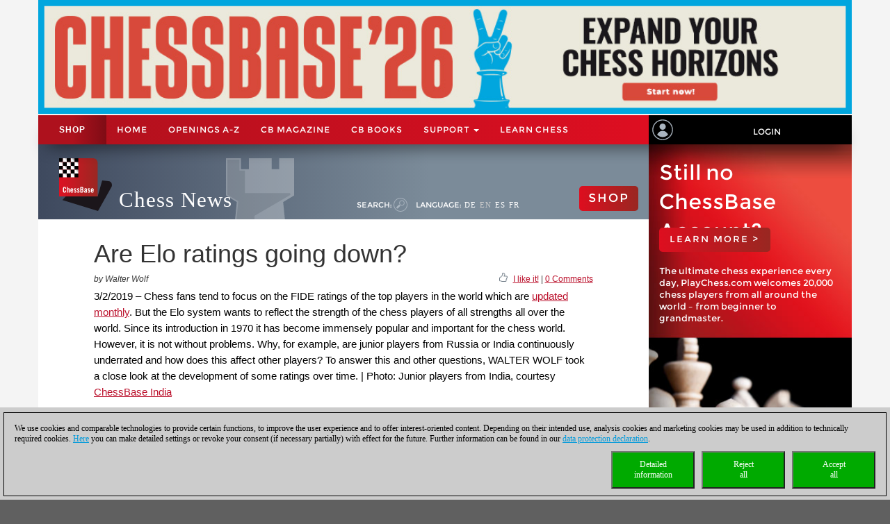

--- FILE ---
content_type: text/html; charset=utf-8
request_url: https://en.chessbase.com/post/problems-of-calculating-ratings-of-junior-players
body_size: 130811
content:
<!DOCTYPE HTML PUBLIC "-//W3C//DTD XHTML 1.0 Strict//EN" "http://www.w3.org/TR/xhtml1/DTD/xhtml1-strict.dtd">
<html xmlns="http://www.w3.org/1999/xhtml" xml:lang="en" lang="en">




<head>
    <meta http-equiv="Content-Type" content="text/html; charset=utf-8" />
    <meta charset="utf-8" />
    <meta name="viewport" content="width=device-width, initial-scale=1.0, maximum-scale=1, user-scalable=no" />
    <!--meta http-equiv="Content-Security-Policy" content="'self' *.chessbase.com *.cbmanhattan.net; script-src 'self' *.chessbase.com *.cbmanhattan.net" />
    <meta http-equiv="X-Content-Security-Policy" content="default-src 'self' *.chessbase.com *.cbmanhattan.net; script-src 'self' *.chessbase.com *.cbmanhattan.net" />
    <meta http-equiv="X-WebKit-CSP" content="'self' *.chessbase.com *.cbmanhattan.net; script-src 'self' *.chessbase.com *.cbmanhattan.net" />-->

        <title>Are Elo ratings going down? | ChessBase</title>

    <link rel="icon" href="/Content/favicon.ico" />

    <link href="/bundle/colorbox/css?v=mMFi0zk2opWrL-fzuSF7C06O-YJs3cQyzsXddSkmceI1" rel="stylesheet"/>

    <link href="/bundle/css-jqui?v=RFllglv_LqvZOG0CAFPQuFLnArA889p9MRrq10k_tuo1" rel="stylesheet"/>

    <link href="/bundle/apps/css?v=N6V4PpL2jct7WTRDqj8LU11m7v8jriS3XEZXyN6QNZs1" rel="stylesheet"/>

    <link href="/bundle/css?v=i6xA5uvk37WQgig2tLYxiDhaafaS1wlkOefuYh_JkIU1" rel="stylesheet"/>


    <script src="/bundle/js?v=8IdEJMSR7xZuRQ24iR0GEiPk3zm_nGhB_d6Znb70gGg1"></script>
<script src="/bundle/jqui?v=EWy9ba7eHDBsOlVpSb4ABQz8dKBqNd7NZf8QuFRVPKY1"></script>

    <script src="/bundle/colorbox/js?v=ZAGjA1vjhe2WsSwS6ybEJdxCwOXwV9icj4U2bEB1ZLM1"></script>


    <link href="/bundle/css-jqui?v=RFllglv_LqvZOG0CAFPQuFLnArA889p9MRrq10k_tuo1" rel="stylesheet"/>

    <script src="/bundle/jqui?v=EWy9ba7eHDBsOlVpSb4ABQz8dKBqNd7NZf8QuFRVPKY1"></script>


    <link href="/Content/css_new4?v=icpL3F84aaAGDwLmRlPbm3aNdVLR9VZVhm8GNXM0lCU1" rel="stylesheet"/>

    
    <link href="/Content/mutter2/less?v=xxjjB60po875ptdzcCN08Sbqrff4Sl9LbMSIzbuKPBA1" rel="stylesheet"/>

    <script src="/bundles/modernizr?v=FYgoHrSvNmYV0UHIgj4kVHuKxGsq2XU9NX-0vez2AtM1"></script>


    <!-- jQuery UI CSS Reference -->
    <link href="/Content/themes/base/jquery-ui.css" rel="stylesheet" />




    <meta property="og:type" content="article" />
        <meta property="article:published_time" content="2019-03-02" />
        <meta property="og:title" content="Are Elo ratings going down?" />
    <meta property="og:locale" content="en_US" />
    <meta property="og:image" content="https://en.chessbase.com/thumb/77095_l200" />



    <meta property="og:description" content="Chess fans tend to focus on the FIDE ratings of the top players in the world which are &lt;a href=&quot;https://en.chessbase.com/tagged?tag=FIDE%20Ratings&quot;&gt;updated monthly&lt;/a&gt;. But the Elo system wants to reflect the strength of the chess players of all strengths all over the world. Since its introduction in 1970 it has become immensely popular and important for the chess world. However, it is not without problems. Why, for example, are junior players from Russia or India continuously underrated and how does this affect other players? To answer this and other questions, WALTER WOLF took a close look at the development of some ratings over time. | Photo: Junior players from India, courtesy &lt;a href=&quot;https://chessbase.in&quot;&gt;ChessBase India&lt;/a&gt;" />
    <meta name="description" content="Chess fans tend to focus on the FIDE ratings of the top players in the world which are &lt;a href=&quot;https://en.chessbase.com/tagged?tag=FIDE%20Ratings&quot;&gt;updated monthly&lt;/a&gt;. But the Elo system wants to reflect the strength of the chess players of all strengths all over the world. Since its introduction in 1970 it has become immensely popular and important for the chess world. However, it is not without problems. Why, for example, are junior players from Russia or India continuously underrated and how does this affect other players? To answer this and other questions, WALTER WOLF took a close look at the development of some ratings over time. | Photo: Junior players from India, courtesy &lt;a href=&quot;https://chessbase.in&quot;&gt;ChessBase India&lt;/a&gt;" />

    <meta property="og:site_name" content="Chess News" />
    <meta property="og:url" content="https://en.chessbase.com/post/problems-of-calculating-ratings-of-junior-players" />


    <meta property="fb:app_id" content="763561240337115" />


    <script type="text/javascript">

        function onCBSearchClick()
        {
            var strSrv = "/search?pattern=FMT";
            strSrv = strSrv.replace("FMT", "");

            var $elemSearch = $("#txtSearch");
            var elemSearch = $elemSearch[0];
            var strSearch = elemSearch.value;
            if (!strSearch)
                return false;
            var strURL = strSrv + strSearch;
            window.location.href = strURL;
            return false;
        }

        function onShowHideSearchClick() {
            if (document.getElementById("search-div").style.display == 'block')
            {
                $("#search-div").css('display', 'none');
                $('#cb-app-block-first').css('margin-top', "-108px");
            }
            else
            {
                $("#search-div").css('display', 'block');
                $('#cb-app-block-first').css('margin-top', "-144px");
                document.getElementById("txtSearch").focus();
            }
        }

        function onShowHideLanguageClick() {
            if (document.getElementById("language-div").style.display == 'none') {
                $("#language-div").css('display', 'block');
                $('#cb-app-block-first').css('margin-top', "-204px");
            }
            else {
                $("#language-div").css('display', 'none');
                $('#cb-app-block-first').css('margin-top', "-108px");
            }
        }

    </script>

        <link rel="stylesheet" type="text/css" href="https://pgn.chessbase.com/cbreplay.css" />
        <script src="https://pgn.chessbase.com/cbreplay.js" defer=defer></script>

    
            <!-- Google Tag Manager -->
            <script>

                (function (w,d,s,l,i)
                {
                    RunGoogleCode(w,d,s,l,i);
                })(window,document,'script','dataLayer','GTM-NQQTVK3');

                
                function RunGoogleCode(w,d,s,l,i) {
                    var createCookies = false;

                    if ( document.cookie.indexOf('CB_COOKIE_PRIVACY_Analytics') > -1 || document.cookie.indexOf('CB_COOKIE_PRIVACY_Marketing') > -1)
                    {
                        var cookieList = (document.cookie) ? document.cookie.split(';') : [];
                        for (var ii = 0, n = cookieList.length; ii != n; ++ii) {
                            var cookie = cookieList[ii];
                            var f = cookie.indexOf('=');
                            if (f >= 0) {
                                var cookieName = cookie.substring(0, f);
                                var cookieValue = cookie.substring(f + 1);

                                if (cookieName.indexOf('CB_COOKIE_PRIVACY_Analytics') > -1 && cookieValue == 1) {
                                    createCookies = true;
                                }
                            }
                        }
                    }

                    //if (createCookies == true && document.cookie.indexOf('_ga') < 0)
                    if (createCookies == true)
                    {
                        console.log('create cookies');
                        w[l] = w[l]||[];
                        w[l].push({'gtm.start': new Date().getTime(),event:'gtm.js'});
                        var f = d.getElementsByTagName(s)[0],j=d.createElement(s),dl=l!='dataLayer'?'&l='+l:'';
                        j.async=true;
                        j.src='https://www.googletagmanager.com/gtm.js?id='+i+dl;

                        f.parentNode.insertBefore(j,f);
                    }else{
                        console.log('no cookies');
                    }
                }

            </script>
            <!-- End Google Tag Manager -->
</head>



<body>
    
            <!-- Google Tag Manager (noscript) -->
            <noscript><iframe src='https://www.googletagmanager.com/ns.html?id=GTM-NQQTVK3'
            height='0' width='0' style='display:none;visibility:hidden'></iframe></noscript>
            <!-- End Google Tag Manager(noscript) -->

    <div id="Werbung" class="container hidden-xs col-sm-12" style="float: none; background-color: #f4f4f4; z-index: 42; margin-bottom: 2px; padding: 0; display: block;">
            <a id="BillBoardLink" href="https://shop.chessbase.com/en/products/chessbase_26_mega_package?ref=RF249-5E9N4Z28RL">
                <img src="/Images/Banner/CB26-news-en-NEU.jpg" style="width: 100%;" />
            </a>
    </div>

    <div id="placeholderNavbar" class="col-xs-12" style="padding: 0; margin: 0; position: sticky; top: 0; z-index: 2000;">
        <nav id="navbar_div" class="header-container navbar navbar-default navbar-fixed-top" style="z-index: 41;">
            <div class="navbar-header" style="padding-top: 0px; box-shadow: 0px 15px 25px -15px rgba(0, 0, 0, 0.9); background-color: #f4f4f4;">
                <div class="navbar-header1 col-xs-10 col-sm-9 col-md-9 col-lg-9" style="background-color: #de0e21">
                    


<div class="container-fluid">
    <!-- Shop-Menü -->
    <div id="navbarShop" class="navbar-collapse collapse" style="float:left;">
        <ul class="nav navbar-nav">

            <li style="padding-left: 0px; padding-right: 0px;"><a id="idShopButtonNav" href="https://shop.chessbase.com/en?ref=RF73-K3I1E1BK16">Shop</a></li>
        </ul>
    </div>

    <!-- Normal-Menü - col-sm -->
    <div class="hidden-xs hidden-md hidden-lg">
        <div id="navbar2" class="navbar-collapse collapse" style="float:left;">
            <ul class="nav navbar-nav">
                <li><a href="/">Home</a></li>
                <li><a href="https://shop.chessbase.com/en/openings/tree?ref=RF125-YTQUBD8SHR">OPENINGS A-Z</a></li>
                <li class="dropdown">
                    <a href="#" class="dropdown-toggle" data-toggle="dropdown" role="button" aria-haspopup="true" aria-expanded="false">Support <span class="caret"></span></a>
                    <ul class="dropdown-menu">
                            <li><a href="https://cbm.chessbase.com/en">CB Magazine</a></li>
                        <li><a href="https://support.chessbase.com/en/index">Support-Center</a></li>
                        <li><a href="https://support.chessbase.com/en/downloads">Download</a></li>
                        <li><a href="http://www.chessletter.com/">Newsletter</a></li>
                        
                        <li><a href="https://learn.chessbase.com/en/">Learn chess</a></li>
                    </ul>
                </li>
            </ul>
        </div>
    </div>

    <!-- Normal-Menü - col-md & col-lg -->
    <div class="hidden-xs hidden-sm">
        <div id="navbar2" class="navbar-collapse collapse" style="float:left;">
            <ul class="nav navbar-nav" style="max-width: 100%;">
                <li><a href="/">Home</a></li>
                <li><a href="https://shop.chessbase.com/en/openings/tree?ref=RF125-YTQUBD8SHR">OPENINGS A-Z</a></li>
                    <li><a href="https://cbm.chessbase.com/en">CB Magazine</a></li>
                    <li class="hidden-md"><a href="https://books.chessbase.com/en">CB Books</a></li>

                <li class="dropdown">
                    <a href="#" class="dropdown-toggle" data-toggle="dropdown" role="button" aria-haspopup="true" aria-expanded="false">Support <span class="caret"></span></a>
                    <ul class="dropdown-menu">
                        <li><a href="https://support.chessbase.com/en/index">Support-Center</a></li>
                        <!--li><a href="https://support.chessbase.com/en/downloads">Download</a></li-->
                        <li><a href="http://www.chessletter.com/">Newsletter</a></li>
                    </ul>
                </li>
                <li><a href="https://learn.chessbase.com/en/">Learn chess</a></li>
            </ul>
        </div>
    </div>

    <!-- Hamburger-Menü -->
    <div id="navbar1" class="navbar-collapse collapse" style="float:left; margin-left: 0;">
        <ul class="nav navbar-nav">
            <li class="dropdown">
                <a href="#" class="dropdown-toggle" data-toggle="dropdown" role="button" aria-haspopup="true" aria-expanded="false" style="padding: 0px 10px 0px 10px;">
                    <div class="navbar-toggle collapsed" data-toggle="collapse" data-target="#Navbar3,#Navbar2,#Navbar1" aria-expanded="false" aria-controls="navbar">
                        <span class="sr-only">Toggle navigation</span>
                        <span class="icon-bar"></span>
                        <span class="icon-bar"></span>
                        <span class="icon-bar"></span>
                    </div>
                </a>
                <ul class="dropdown-menu">
                    <li><a href="/">Home</a></li>
                    <li><a href="https://shop.chessbase.com/en/openings/tree?ref=RF125-YTQUBD8SHR">OPENINGS A-Z</a></li>
                        <li><a href="https://cbm.chessbase.com/en">CB Magazine</a></li>
                        <li><a href="https://books.chessbase.com/en">CB Books</a></li>
                    <li><a href="https://support.chessbase.com/en/index">Support-Center</a></li>
                    <li><a href="https://support.chessbase.com/en/downloads">Download</a></li>
                    <li><a href="http://www.chessletter.com/">Newsletter</a></li>
                    <li><a href="https://learn.chessbase.com/en/">Learn chess</a></li>
                </ul>
            </li>
        </ul>
    </div>
</div>
                </div>

                <!-- Login -->
                




<div id="idUserBoxMutter"  class="navbar-header2 col-xs-2 col-sm-3 col-md-3 col-lg-3" style="float: left; padding: 0;">
    <div class="col-xs-12 hidden-sm hidden-md hidden-lg" style="padding: 0px;">
        <div class="col-xs-6" style="padding: 0 3px 0 3px;">
            <a href="/login/true" style="margin: 0; padding: 5px;">
                <img class="svg grpelem" style="margin: 0;" src="/images/mitglied.svg" height="25" alt="" data-mu-svgfallback="images/mitglied_poster_.png" />
            </a>
        </div>

        <div class="col-xs-6" style="padding: 0 3px 0 3px;">
            <img id="container-navtop-login" src="/images/mutter/login-globus.png" style="margin-top: 5px; height:25px;" alt="" ; onclick="showMenu();" />
        </div>
    </div>
    <div class="hidden-xs col-sm-2 col-md-2 col-lg-2" style="padding: 0px;">
        <img class="svg grpelem" style="position: relative; float: left; margin-top: 6px; margin-left: 5px;" src="/images/mitglied.svg" height="30" data-mu-svgfallback="images/mitglied_poster_.png" /><!-- svg -->
    </div>
    <div class="hidden-xs col-sm-10 col-md-10 col-lg-10" style="padding: 0px;">
        <a href="/login/true" style="max-width: 100%; width: 100%; text-align: center; float: right; margin: 10px 0 0 0; padding: 6px 0 6px 0;">Login</a>
    </div>

    <div class="col-xs-12" id="showMenuId" style="display: none; width: 0px; background-color: black; padding: 5px 2px 5px 2px; opacity: 0; position: absolute; top: 35px; right: 0; transition: width 1s ease-in-out, opacity 1s ease-in-out;">
        <a href="https://play.chessbase.com/" style="text-align: center; font-size: 10px;  margin: 0 0 4px 0; padding: 0;">
            <img src="/Images/mutter/apps-sidebar/Playchess64.png" style="width: 42px; margin: 2px 10px 4px 10px;" />
            PLAYCHESS
        </a>

        <a href="https://tactics.chessbase.com/" style="text-align: center; font-size: 10px;  margin: 0 0 4px 0; padding: 0; border-top: #ccc 1px solid;">
            <img src="/Images/mutter/apps-sidebar/Tactics64.png" style="width: 42px; margin: 2px 10px 4px 10px;" />
            TACTICS
        </a>

        <a href="https://videos.chessbase.com/" style="text-align: center; font-size: 10px;  margin: 0 0 4px 0; padding: 0; border-top: #ccc 1px solid;">
            <img src="/Images/mutter/apps-sidebar/Videos64.png" style="width: 42px; margin: 2px 10px 4px 10px;" />
            VIDEO
        </a>

        <a href="https://fritz.chessbase.com/" style="text-align: center; font-size: 10px;  margin: 0 0 4px 0; padding: 0; border-top: #ccc 1px solid;">
            <img src="/Images/mutter/apps-sidebar/Fritz64.png" style="width: 42px; margin: 2px 10px 4px 10px;" />
            FRITZ
        </a>

        <a href="https://live.chessbase.com/" style="text-align: center; font-size: 10px;  margin: 0 0 4px 0; padding: 0; border-top: #ccc 1px solid;">
            <img src="/Images/mutter/apps-sidebar/Live64.png" style="width: 42px; margin: 2px 10px 4px 10px;" />
            LIVE
        </a>

        <a href="https://database.chessbase.com/" style="text-align: center; font-size: 10px;  margin: 0 0 4px 0; padding: 0; border-top: #ccc 1px solid;">
            <img src="/Images/mutter/apps-sidebar/Database64.png" style="width: 42px; margin: 2px 10px 4px 10px;" />
            DATABASE
        </a>

        <a href="https://mygames.chessbase.com/" style="text-align: center; font-size: 10px;  margin: 0 0 4px 0; padding: 0; border-top: #ccc 1px solid;">
            <img src="/Images/mutter/apps-sidebar/MyGames64.png" style="width: 42px; margin: 2px 10px 4px 10px;" />
            MYGAMES
        </a>

        <a href="https://players.chessbase.com/" style="text-align: center; font-size: 10px;  margin: 0 0 4px 0; padding: 0; border-top: #ccc 1px solid;">
            <img src="/Images/mutter/apps-sidebar/Players64.png" style="width: 42px; margin: 2px 10px 4px 10px;" />
            PLAYERS
        </a>

        <a href="https://studies.chessbase.com/" style="text-align: center; font-size: 10px;  margin: 0 0 4px 0; padding: 0; border-top: #ccc 1px solid;">
            <img src="/Images/mutter/apps-sidebar/Studies64.png" style="width: 42px; margin: 2px 10px 4px 10px;" />
            STUDIES
        </a>

        <a href="https://shop.chessbase.com/" style="text-align: center; font-size: 10px;  margin: 0 0 4px 0; padding: 0; border-top: #ccc 1px solid;">
            <img src="/Images/mutter/apps-sidebar/Shop64.png" style="width: 42px; margin: 2px 10px 4px 10px;" />
            SHOP
        </a>        
    </div>
</div>

<script>
    function showMenu() {
        if (document.getElementById("showMenuId").style.width == "0px") {
            document.getElementById("showMenuId").style.width = "100%";
            document.getElementById("showMenuId").style.opacity = "1";
            document.getElementById("showMenuId").style.display = "block";
        }
        else {
            document.getElementById("showMenuId").style.width = "0px";
            document.getElementById("showMenuId").style.opacity = "0";
            document.getElementById("showMenuId").style.display = "none";
        }
    }
</script>

            </div>
        </nav>
    </div>

    <!-- Header -->
    <section class="container col-xs-12 col-sm-12 col-md-12 col-lg-12" style="float:none; clear: both;">
        <section id="ContentArea" class="content col-xs-12 col-sm-12 col-md-12 col-lg-12" style="height:100%; overflow: hidden;">
            <div class="col-xs-12 col-sm-9 col-md-9 col-lg-9" style="padding: 0px; height: 100%;  padding-bottom:30000px; margin-bottom:-30000px;">
                <div class="container-top col-xs-12 col-sm-12 col-md-12 col-lg-12" style="position: relative; padding: 0px; float: left; background-color: #666;">
                    



<div class="col-xs-12" style="margin: 0; padding: 0 0 0 30px;">

    <!-- Turm - BackgroundBild -->
    <div class="gradient grpelem" id="u170" style="position: absolute; left: 120px;">
        <img class="svg grpelem" id="container-top-turm" src="/images/news-turm.svg" width="98" height="88" alt="" data-mu-svgfallback="images/news-turm_poster_.png" />
    </div>

    <!-- Titel -->
    <div class="Schriftzug" style="margin: 0; padding: 0;">

        <div style="margin-right: 10px; padding: 0px; float: left;">
            <img class="svg grpelem" id="container-top-cblogo" src="/images/cb-logo.svg" alt="" data-mu-svgfallback="images/cb-logo_poster_.png" />
        </div>

        <div id="title-chess-news" style="margin: 0px; padding: 46px 10px 0px 10px; float: left;">
            <a href="/" style="padding: 0; width: 100%;">
                Chess News
            </a>
        </div>

        <!-- col-sm -->
        <div class="hidden-xs hidden-md hidden-lg" style="padding: 0; float:left;">
            <!-- alte Shop-Button - aktivieren über web.config -->
            <div class="cb-container-red" style="padding: 15px 15px 0px 0px; margin: 5px 0 0 0; float: right; width: 100px;">
                        <a href="https://shop.chessbase.com/en?ref=RF194-R4XO0JH72X" style="color: white; text-decoration: none;"><h2 class="title title-online-shop title-online-shop-header">SHOP</h2></a>

            </div>

            <div style="clear: both;"></div>

            <!-- search -->
            <div class="container-top-Menu-Link hidden-xs" id="div-suche-label" style="float: left;">
                <p>Search:</p>
            </div>
            <div class="gradient grpelem" id="div-suche" style="float: left;">
                <a href="#" onclick="return onShowHideSearchClick()">
                    <img class="svg grpelem" id="container-top-suche" src="/images/suchen.svg" width="20" height="20" alt="" data-mu-svgfallback="images/suchen_poster_.png" /><!-- svg -->
                </a>
            </div>

            <!-- sprache -->
            <div class="hidden-xs" id="div-sprache" style="float: left;">
                <div id="u225">
                    <div class="container-top-Menu-Link" id="div-sprache-label" style="position: relative; float: left;">
                        <p>Language: </p>
                    </div>
                </div>
            </div>
            <div class="gradient grpelem hidden-lg" id="div-sprache-img" style="float: left; ">
                <a href="#" onclick="return onShowHideLanguageClick()">
                    <img class="svg grpelem" id="container-top-suche" src="/images/mutter/languages.png" alt="" />
                </a>
            </div>
        </div>

        <!-- col-md col-lg -->
        <div class="hidden-xs hidden-sm" style="padding: 0; float:left;">
            <!-- search -->
            <div class="container-top-Menu-Link hidden-xs" id="div-suche-label" style="float: left;">
                <p>Search:</p>
            </div>
            <div class="gradient grpelem" id="div-suche" style="float: left;">
                <a href="#" onclick="return onShowHideSearchClick()">
                    <img class="svg grpelem" id="container-top-suche" src="/images/suchen.svg" width="20" height="20" alt="" data-mu-svgfallback="images/suchen_poster_.png" /><!-- svg -->
                </a>
            </div>

            <!-- sprache -->
            <div class="hidden-xs hidden-sm" id="div-sprache" style="float: left;">
                <div id="u225">
                    <div class="container-top-Menu-Link" id="div-sprache-label" style="position: relative; float: left;">
                        <p>Language: </p>
                    </div>

                        <div class="container-top-Menu-Link hidden-sm hidden-md" style="position: relative; float: left;">
                            <a href="https://de.chessbase.com" >DE</a>
                        </div>

                        <div class="container-top-Menu-Link hidden-sm hidden-md" style="position: relative; float: left;">
                            <a href="https://en.chessbase.com" style="color: #cccccc;" >EN</a>
                        </div>

                        <div class="container-top-Menu-Link hidden-sm hidden-md" style="position: relative; float: left;">
                            <a href="https://es.chessbase.com" >ES</a>
                        </div>

                        <div class="container-top-Menu-Link hidden-sm hidden-md" style="position: relative; float: left;">
                            <a href="https://fr.chessbase.com" >FR</a>
                        </div>
                </div>
            </div>
            <div class="container-top-Menu-Link hidden-xs hidden-md hidden-lg" id="div-sprache-label" style="position: relative; float: left;">
                <p>Language: </p>
            </div>
            <div class="gradient grpelem hidden-lg" id="div-sprache-img" style="float: left; ">
                <a href="#" onclick="return onShowHideLanguageClick()">
                    <img class="svg grpelem" id="container-top-suche" src="/images/mutter/languages.png" alt="" />
                </a>
            </div>
        </div>

        <!-- col-md col-lg -->
        <div class="hidden-xs hidden-sm" style="padding: 0; float:right;">
            <!-- alte Shop-Button - aktivieren über web.config -->
            <div class="cb-container-red  hidden-xs hidden-sm" style="padding: 15px 15px 0px 0px; margin: 50px 0 0 0; float: right; width: 100px;">
                        <a href="https://shop.chessbase.com/en?ref=RF194-R4XO0JH72X" style="color: white; text-decoration: none;"><h2 class="title title-online-shop title-online-shop-header">SHOP</h2></a>

            </div>
        </div>

        <!-- col-xs -->
        <div class="hidden-sm hidden-md hidden-lg" style="padding: 0; float:left;">
            <!-- search -->
            <div class="gradient grpelem" id="div-suche" style="float: left;">
                <a href="#" onclick="return onShowHideSearchClick()">
                    <img class="svg grpelem" id="container-top-suche" src="/images/suchen.svg" width="20" height="20" alt="" data-mu-svgfallback="images/suchen_poster_.png" /><!-- svg -->
                </a>
            </div>

            <!-- sprache -->
            <div class="gradient grpelem hidden-lg" id="div-sprache-img" style="float: left; ">
                <a href="#" onclick="return onShowHideLanguageClick()">
                    <img class="svg grpelem" id="container-top-suche" src="/images/mutter/languages.png" alt="" />
                </a>
            </div>
        </div>

    </div>
</div>
                </div>

                <!-- search-bar -->
                <div id="search-div" style="display: none; background-color: #cccccc; padding: 8px 20px 8px 20px; width: 100%; clear: both;">
                    <div style="margin-left:auto; margin-right:auto;">
                        <form action="" id="searchForm" get"=get" onsubmit="return onCBSearchClick()" style="display:inline">
                            <input id="txtSearch" name="txtSearch" type="text" value="" />
                            <a href="#" onclick="return onCBSearchClick()">
                                <img id="container-search-bar" src="/images/suchen.svg" width="20" height="20" alt="" data-mu-svgfallback="images/suchen_poster_.png" />
                            </a>
                            <input type="submit" value="send" id="logon-do" style="display: none;" />
                        </form>
                    </div>
                </div>

                <!-- language-bar -->
                <div id="language-div" style="display: none; padding: 8px 20px 8px 20px; width: 100%; top: 100px; left: 0; z-index: 100; clear: both;">
                    <div style="margin-left:auto; margin-right:auto; width: 50%; height: 80px; background-color: #cccccc; border: solid thin #333; padding: 15px 0;">
                        <div class="col-xs-3" style="text-align: center;">
                            <a href="https://en.chessbase.com"><img src="/Images/Flags/england.png" /><br />english</a>
                        </div>
                        <div class="col-xs-3" style="text-align: center;">
                            <a href="https://de.chessbase.com"><img src="/Images/Flags/germany.png" /><br />deutsch</a>
                        </div>
                        <div class="col-xs-3" style="text-align: center;">
                            <a href="https://es.chessbase.com"><img src="/Images/Flags/spain.png" /><br />espanol</a>
                        </div>
                        <div class="col-xs-3" style="text-align: center;">
                            <a href="https://fr.chessbase.com"><img src="/Images/Flags/france.png" /><br />française</a>
                        </div>
                    </div>
                </div>
            </div>

            <div class="cb-app-block hidden-xs col-sm-3 col-md-3 col-lg-3" style="height: 108px; background: linear-gradient(to right, #7b8b99, #3e495e 64%);">
                &nbsp;
            </div>
        </section>
    </section>

    
<link href="/Content/font-awesome.css" rel="stylesheet"/>




<style>
    .hidden {
        display: none !important;
    }

    .nothidden {
        display: block !important;
    }

    #mainImage2 {
        animation: breath 30s linear infinite;
    }
    @keyframes breath {
      0%   { transform: scale(1, 1); }
      50% { transform: scale(1.1, 1.1); }
      100% { transform: scale(1, 1); }
    }

</style>

<div class="container col-xs-12 col-sm-12 col-md-12 col-lg-12" style="float:none; clear: both;">
    <div id="ContentArea" class="content col-xs-12 col-sm-12 col-md-12 col-lg-12" style="height:100%;">
        <div class="full_content_area col-xs-12 col-sm-9 col-md-9 col-lg-9" style="margin-bottom: 0px;">
            <div class="top-story">
                <h1 class="blog-heading" style="padding: 0;">
                    Are Elo ratings going down?
                </h1>
                <div class="col-xs-12" style="padding: 0;">
                    <div class="blog-author-line col-xs-6" style="padding: 0;">
by Walter Wolf                    </div>
                    <div class="col-xs-6" style="text-align: right; vertical-align: middle; padding: 0;">
                        <div style="float: right;">
                            &nbsp; <a id="myCBLikeLink3" href="#">I like it!</a> | <a href="#discuss">0 Comments</a>
                        </div>

                        <div style="float: right; margin-top: -3px;">
                            <img class="img-social-share" id="myCBLikeLink1" src='/images/mutter/CBLike.png' title="I like it!" style="width: 12px; margin-right: 2px; padding: 0px; border: none; display: inline-block;" />
                        </div>
                    </div>
                </div>
                <div class="blog_fake_description" style="padding: 0;">
                    3/2/2019 &ndash; Chess fans tend to focus on the FIDE ratings of the top players in the world which are <a href="https://en.chessbase.com/tagged?tag=FIDE%20Ratings">updated monthly</a>. But the Elo system wants to reflect the strength of the chess players of all strengths all over the world. Since its introduction in 1970 it has become immensely popular and important for the chess world. However, it is not without problems. Why, for example, are junior players from Russia or India continuously underrated and how does this affect other players? To answer this and other questions, WALTER WOLF took a close look at the development of some ratings over time. | Photo: Junior players from India, courtesy <a href="https://chessbase.in">ChessBase India</a>
                </div>

                <div class="col-xs-12" style="padding: 0 0 10px 0;">
                    <div id="DivMainImage" class="featured-article" style="padding: 0px; width: 100%; overflow:hidden; margin-bottom:5px;">
                        <div class="blog-header">
                            <div class="blog-content vertical-center" style="margin-bottom: 0;">
                                <div id="mainImageWerbung" style="display:none; width: 100%;">



<div class="col-xs-12" style="padding: 0;">
    <div class="col-xs-12" style="height: 55px; padding: 10px 15px; background-image: linear-gradient(to right, #a2be11 0%, #639d25 100%); white-space: nowrap;">
        <a href='https://shop.chessbase.com/en/products/chessbase_18_mega_package?ref=RF5-TYB55LUOVF' style='font-size: 2em; color: white; text-decoration: none; text-transform: uppercase; '/>new: ChessBase 18 - Mega package</a>
    </div>
    <div class="col-xs-12" style="display: flex; padding: 10px;  background-image: linear-gradient(to bottom, #838284 0%, #bcbcbe 20%, #cccccc 50%, #bcbcbe 80%, #9c9d9f 100%)">
        <div class="col-xs-5" style="padding: 20px; flex: 1 auto;">
            <a href='https://shop.chessbase.com/en/products/chessbase_18_mega_package?ref=RF5-TYB55LUOVF' /><img src='https://shop.chessbase.com/en/pics/bp_9203' style='width: 100 %;' /></a>
        </div>
        <div class="col-xs-7" style="margin: 20px; padding: 0; font-size: 1.3em; line-height: 1.5; flex: 1 auto;">
            <div class="col-xs-12" style="padding: 0; hyphens: auto; max-height: 80%; overflow: hidden;">
                <b>Winning starts with what you know</b>
The new version 18 offers completely new possibilities for chess training and analysis: playing style analysis, search for strategic themes, access to 6 billion Lichess games, player preparation by matching Lichess games, download Chess.com games with built-in API, built-in cloud engine and much more.
            </div>

            <div class="col-xs-12" style="position: absolute; bottom: 0; padding: 0;  max-height: 20%;">
                <a href='https://shop.chessbase.com/en/products/chessbase_18_mega_package?ref=RF5-TYB55LUOVF' /><img src='/Images/CBAds/more_en.png' style='max-width: 100%; float: right;' /></a>
            </div>
        </div>
    </div>
</div>
                                </div>
                                        <img id="mainImage" class="mainImage" src="/Portals/all/thumbs/077/77095 (2).jpeg" style="width: 100%;" />
                            </div>
                        </div>
                    </div>
                </div>
                <div class="col-xs-12" style="padding: 0;">
                    <div class="featured-article" style="padding: 0px;">

                        




<meta name="twitter:card" content="summary_large_image" />
<meta name="twitter:site" content ="@Chessbase"/>
<meta name="twitter:creator" content ="@Chessbase"/>
<meta name="twitter:title" content="Are Elo ratings going down?" />
<meta name="twitter:description" content="Chess fans tend to focus on the FIDE ratings of the top players in the world which are &lt;a href=&quot;https://en.chessbase.com/tagged?tag=FIDE%20Ratings&quot;&gt;updated monthly&lt;/a&gt;. But the Elo system wants to reflect the strength of the chess players of all strengths all over the world. Since its introduction in 1970 it has become immensely popular and important for the chess world. However, it is not without problems. Why, for example, are junior players from Russia or India continuously underrated and how does this affect other players? To answer this and other questions, WALTER WOLF took a close look at the development of some ratings over time. | Photo: Junior players from India, courtesy &lt;a href=&quot;https://chessbase.in&quot;&gt;ChessBase India&lt;/a&gt;" />
<meta name="twitter:image" content="https://en.chessbase.com/thumb/77095" />


<div class="col-xs-12 col-sm-12 col-md-12 col-lg-12" style="padding: 0px;">
    <div class="col-xs-12 col-sm-12 col-md-12 col-lg-12" style="padding: 0px;">
        
<style>
</style>



<hr class="hr-mutter" style="margin-bottom: 15px;" />
<div id="cbadsmaindiv">
    <div>
        <div style="margin-bottom: 8px;">
            <span class="prodtitle">
                <a href="https://shop.chessbase.com/en/products/fritz_20?ref=RF5-TYB55LUOVF" target="_top">
                    Fritz 20
                </a>
                <a id="title" href="https://shop.chessbase.com/en/products/fritz_20?ref=RF5-TYB55LUOVF" target="_top">
                    <img src="https://shop.chessbase.com/en/pics/pth_9272_141"
                         alt="Fritz 20" style="float:right; margin-left:10px; margin-bottom: 0;" />
                </a>
            </span>
        </div>
        
        <div id="cbadsmainContentdiv" style="margin-bottom: 8px; height: 128px; overflow: hidden; position: relative;">
            <div>
                <span class="prodbrief">Your personal chess trainer. Your toughest opponent. Your strongest ally.<br /><strong>FRITZ 20</strong> is more than just a chess engine &ndash; it is a training revolution for ambitious players and professionals. Whether you are taking your first steps into the world of serious chess training, or already playing at tournament level, FRITZ 20 will help you train more efficiently, intelligently and individually than ever before.&nbsp;<br /></span>
            </div>
        </div>
        <div style="margin-bottom: 3px;">
            <a id="A1" href="https://shop.chessbase.com/en/products/fritz_20?ref=RF5-TYB55LUOVF" target="_top">
                <span class="readmore">More...</span>
            </a>
            
        </div>
    </div>
</div>

    </div>
</div>
                    </div>
                </div>
                <div class="hidden-xs col-sm-12" style="padding: 0;">
                    <hr class="hr-mutter" style="margin-bottom:15px;" />
                </div>
            </div>
        </div>

        <!-- CB-Apps -->
        


<div class="cb-app-block hidden-xs col-sm-3 col-md-3 col-lg-3" id="cb-app-block-first" style="position: sticky; top: 42px; height: 100%; margin-top: -108px;">
    <div>

<style>
    #slideshow > li { 
        position: relative; 
        top: 0px; 
        left: 0px; 
    }
</style>


<script>
    $(function () {
        $("#slideshow > li:gt(0)").hide();
        i = Math.floor(Math.random() * 7);
        for (j = 1; j <= i; j++)
        {
            $('#slideshow > li:eq(0)')
              .fadeOut(0)
              .next()
              .fadeIn(0)
              .end()
              .appendTo('#slideshow');
        }

        setInterval(function () {
            $('#slideshow > li:eq(0)')
              .fadeOut(0)
              .next()
              .fadeIn(0)
              .end()
              .appendTo('#slideshow');
        }, 60000);
    });

</script>


<a href="https://account.chessbase.com/en">
    <ul id="slideshow" style="margin: 0px; padding: 0px; list-style: none;">
        <li id="AccImagesFirst" style="margin: 0px; padding: 0px;">
            <img class="acc-apps-images-mutter" src="/Images/mutter/Anzeigen/200402_App-Live-Database.jpg" />
            <span class="account-images-link">Still no ChessBase Account?</span>
            <span class="button-images-link">learn more &gt;</span>
            <span class="text-images-link">8 million games online! Updated weekly, our definitive database has all the latest games. 
With Live Book and Let’s Check!</span>
        </li>

        <li style="margin: 0px; padding: 0px; display: none;">
            <img class="acc-apps-images-mutter" style="display: inline;" src="/Images/mutter/Anzeigen/170116_App-My-Games-Cloud.jpg" />
            <span class="account-images-link">Still no ChessBase Account?</span>
            <span class="button-images-link">learn more &gt;</span>
            <span class="text-images-link">My Games – Access your games from everywhere. Store your games, training material and opening repertoire in the cloud. Annotate, analyze and share.</span>
        </li>
        <li style="margin: 0px; padding: 0px; display: none;">
            <img class="acc-apps-images-mutter" style="display: inline;" src="/Images/mutter/Anzeigen/170116_App-Training.jpg" />
            <span class="account-images-link">Still no ChessBase Account?</span>
            <span class="button-images-link">learn more &gt;</span>
            <span class="text-images-link">Sac, sac, mate! Solve tactical positions of your playing strength. Boost your calculation skills. Enjoy adrenalin rush with tactic fights!</span>
        </li>
            
        <li style="margin: 0px; padding: 0px; display: none;">
            <img class="acc-apps-images-mutter" style="display: inline;" src="/Images/mutter/Anzeigen/170116_App-Videoflat.jpg" />
            <span class="account-images-link">Still no ChessBase Account?</span>
            <span class="button-images-link">learn more &gt;</span>
            <span class="text-images-link">Thousands of hours of high class video training. Openings, Middlegame, Endgame Lessons.
Top authors like Daniel King, Lawrence Trent and Rustam Kasimdzhanov</span>
        </li>

        <li style="margin: 0px; padding: 0px; display: none;">
            <img class="acc-apps-images-mutter" style="display: inline;" src="/Images/mutter/Anzeigen/170116_App-Fritz.jpg" />
            <span class="account-images-link">Still no ChessBase Account?</span>
            <span class="button-images-link">learn more &gt;</span>
            <span class="text-images-link">Real Fun against a Chess Program! Play, analyze and train online against Fritz. Beginner, club and master levels. Assisted play and calculation training.</span>
        </li>

        <li style="margin: 0px; padding: 0px; display: none;">
            <img class="acc-apps-images-mutter" style="display: inline;" src="/Images/mutter/Anzeigen/170116_App-Openings.jpg" />
            <span class="account-images-link">Still no ChessBase Account?</span>
            <span class="button-images-link">learn more &gt;</span>
            <span class="text-images-link">Learn openings the right way! Build and maintain your repertoire. Memorize it easily move by move by playing against the variation trainer.</span>
        </li>

        <li style="margin: 0px; padding: 0px; display: none;">
            <img class="acc-apps-images-mutter" style="display: inline;" src="/Images/mutter/Anzeigen/170116_App-Playchess.jpg" />
            <span class="account-images-link">Still no ChessBase Account?</span>
            <span class="button-images-link">learn more &gt;</span>
            <span class="text-images-link">The ultimate chess experience every day, PlayChess.com welcomes 20,000 chess players from all around the world – from beginner to grandmaster.</span>
        </li>
    </ul>
</a>

    </div>

    <div style="position: relative; z-index: 4;">
        <div class="one" style="width: 100%; height: 100%;">
            <div style="position: relative;">

                
<div class="cb-sidebar-bootstrap" style="width: 100%; padding: 0; margin: 0px; padding-top: 24px;">
    <div class="cb-container-red" style="width: 100%; padding: 0 15px 15px 15px; margin: 0;">



        <a href="https://shop.chessbase.com/en?ref=RF76-09GSFKZH6T" style="color: white; text-decoration: none;"><h2 class="title title-online-shop">ONLINE SHOP</h2></a>





        <div class="cb-container-red-products" style="background: #E0E0E0; padding: 10px;"><div class="productBox"><div runat="server" class='shopitem  hidden-xs'><h3 style="margin-top: 0;"><a runat="server" href="https://shop.chessbase.com/en/products/powerbook_2026?Ref=RF223-8L37RRSGBH" target="_blank">
                    Fritz Powerbook 2026
                </a></h3><a id="A1" runat="server" href="https://shop.chessbase.com/en/products/powerbook_2026?Ref=RF223-8L37RRSGBH" target="_blank"><img runat="server" src='https://shop.chessbase.com/pics/bpth_9340_120' style='margin-right: 0;' /></a><p>
                Even more power forFritz. Even more Chess knowledge for you.
            </p><p class="specPrice" style="margin-bottom: 0;">
                &euro;89.90
            </p><div class="clearfix"></div></div></div></div>



    </div>
</div>

            </div>
        </div>
    </div>
</div>
    </div>
</div>


<section class="container col-xs-12 col-sm-12 col-md-12 col-lg-12" style="float:none; clear: both;">
    <section id="ContentArea" class="content col-xs-12 col-sm-12 col-md-12 col-lg-12" style="height:100%;">
        <div class="full_content_area col-xs-12 col-sm-9 col-md-9 col-lg-9" style="height: 100%; padding-top: 0;">
            <div class="col-xs-12 col-sm-12 col-md-12 col-lg-12" id="top-div" style="padding: 0px;">
                <div id="top-content-area" class="col-xs-12 col-sm-12 col-md-12 col-lg-12" style="clear: both; padding: 0;">
        

                    <div class="full-story" id="full_story_id" style="clear: both;">
                        <HTML><HEAD></HEAD>
<BODY>
<H2>Examining ratings of junior players</H2>
<P>If you follow chess events all over the world you will often come across players who perform better than their Elo ratings would suggest. Some players indeed appear to be significantly underrated, and how underrated they are often seems to depend on the country they are coming from. This has a number of reasons.</P>
<H3>Impact of the lowered-rating floor</H3>
<P><IMG style="MARGIN-BOTTOM: 5px; HEIGHT: 450px; WIDTH: 300px; FLOAT: right; MARGIN-LEFT: 20px; MARGIN-TOP: 5px" alt="Elo rating book cover" src="/portals/all/2019/03/march-fide-ratings/elo-rating-chessplayers-book-cover.jpg">In this article I take a look at the impact of the lowered rating-floor (the minimum Elo rating) on Elo ratings in general. This is a topic that usually does not catch much attention even though lowering the rating-floor significantly increases the number of young players with an Elo rating. However, the Elo system does not really seem to be fit to deal with this phenomenon and the question arises whether the rules of calculating the Elo ratings really reflect the playing strength of young players adequately.</P>
<P>The numbers in this article are based on the players files in the FIDE archives that go back to 2001. The data for the time before 2001 is taken from the website OlympBase. The statistics are always based on the January lists.</P>
<P>The numbers given below distinguish between active and inactive players. If a player has not played any rated games for the previous twelve months he is considered to be inactive. If the status is not specifically mentioned below the player is an active player.</P>
<H3>The development of the Elo ratings since 1970</H3>
<P>FIDE adapted the Elo system in 1970 but it took until 1986 before 5000 players had an Elo rating. Now, the age pyramid of players with an Elo rating grows all over the world.</P>
<H4>Table 1: Average values of players with an active Elo rating (January 2019)</H4>
<P><IMG style="HEIGHT: 229px; WIDTH: 733px" alt="" src="/portals/all/2019/02/elo/table1-e.jpg"></P>
<P>In January 2019 India had 82,000 AICF-registered players, 40,514 of them were juniors. In Russia, too, more than half of the active players with an Elo rating are juniors. As far as tournament chess is concerned the USA and China seem to move a bit outside of the Elo system. The US Chess Federation (USCF) has 90,000 members but only 2,500 active players with an Elo rating. England also has a surprisingly low number of players with an Elo rating. Germany has the most active seniors (60+): 3229 seniors have an Elo rating and are active! Together with the inactive players Germany has 25,160 players with an Elo rating, and the average Elo rating of these players is 1882, almost a 100 points more than the average level of the "DWZ" of these players&nbsp;— the "Deutsche Wertungszahl", the national rating of Germany. Spain is the country that has the most players with an Elo rating. However, if you also take the inactive players into account Russia is clear first: 32,730 players in Russia have an Elo rating, and a lot of them are juniors.</P>
<P>The period since Elo ratings were introduced in 1970 can be divided into two phases:</P>
<P>In the first phase from 1970 to about 2000, more and more players had an Elo rating and there was&nbsp;a strong rise in&nbsp;Elo ratings. Among the top 1000 players this rise continued until 2012.&nbsp;It is difficult to say exactly what caused this ratings rise but it is obvious that we have more strong grandmasters today than we had in 1980 (see e.g. countries such as France or China). In 1990 there were no Chinese players in the top 100, today the average rating of the top 100 in January 2019 would drop from 2703 to 2696 if one ignored all Chinese players.</P>
<P>The second phase is marked by lowering the rating floor (minimum Elo) which led to a strong increase of the number of players with an Elo rating, most of them juniors. The Elo ratings of the top 1000 have been rather stable in this time but lower down, the level sinks a trend&nbsp;almost unnoticed by the public. Maybe the focus is too much on the top 100 and the number of GMs and IMs which continues to grow:</P>
<H4>Table 2: Statistics of all GMs and IMs since 1985 (active and inactive)</H4>
<P><IMG style="HEIGHT: 233px; WIDTH: 733px" alt="" src="/portals/all/2019/02/elo/table2-e.jpg"></P>
<P>The strong increase of titled players is probably a result of the strong increase of players who have an Elo rating and the fact that there are more tournaments in which you can get title-norms.</P>
<P>So, how about the ratings on the lower Elo levels?</P>
<H4>Table 3: Average rating of active players</H4>
<P><IMG style="HEIGHT: 340px; WIDTH: 733px" alt="" src="/portals/all/2019/02/elo/table3-e.jpg"></P>
<P>During the last seven years the top 1000 have established themselves on a high level. But in the top 20,000 to 40,000 the Elo ratings <EM>decrease</EM> on average, despite the strong overall increase of players with an Elo rating!</P>
<H4>Table 4: Number of active players in rating groups</H4>
<P><IMG style="HEIGHT: 334px; WIDTH: 733px" alt="" src="/portals/all/2019/02/elo/table4-e.jpg"></P>
<P>The number of active players who have an Elo rating between 2000 and 2400 also goes down. This is due to the fact that a lot of players in this rating range are listed as inactive and do not appear on this list. All in all about 160,000 players were listed as inactive in 2019, and about 60,000 of these players have not played a rated game in the last five years. In fact, a lot of these players have an Elo rating that has not changed for 10 or 20 years. Many of these inactive players have an Elo rating of more than 2000 because that was the rating-floor when these players were active. But the crucial question is: why do younger players not make up for this lower number of players with a rating between 2000 and 2400 though the total number of active players with an Elo rating has tripled during the last ten years?</P>
<P>In the next two tables the players who have been leaving or entering the rating-pool since February 2012 are not shown in the statistics. Tables 5 and 6 only include those active players from January 2012 who still can be found in the 2019 players list. Whether these players are active or inactive in 2019 is irrelevant. But it is important to understand that the players shown in 2012 in tables 5 and 6 are the same players as in 2019.</P>
<P><IMG style="HEIGHT: 278px; WIDTH: 733px" alt="" src="/portals/all/2019/05/wolf-elo-ratings/table5a.jpg"></P>
<P><IMG style="HEIGHT: 283px; WIDTH: 733px" alt="" src="/portals/all/2019/05/wolf-elo-ratings/table6a.jpg"></P>
<P>You may ask where the balancing influence of K=40 can be seen? Tables 5 and 6 do not show a closed system. The players who have been entering the rating-pool since February 2012 are not in the statistics, but they are influencing the Elo-ratings as some of them have been opponents of the players shown in table 5 and 6.</P>
<P>It can be seen that the youth of course increases their Elo level, but the overall level is slightly declining. The players from India over 20 years have a significant drop in the average rating, though these players are actually in the best chess age. The following chapter tries to explain this rating-decrease as a result of the age structure and of a fast growing amount of rated players in the India Chess Federation.</P>
<P><STRONG>Lowering the rating-floor to 1000</STRONG></P>
<P><IMG style="HEIGHT: 75px; WIDTH: 733px" alt="" src="/portals/all/2019/02/elo/table7-e.jpg"></P>
<P class=blog-photo-subtitle>Note: In 1987 the rating-floor for women was raised from 1800 to 2005</P>
<P>The rating floor (the minimum Elo) was first 2200 but since then has been lowered. This led to more and more junior players with an Elo-rating. Previously players maybe got an Elo rating when they were 20 years old, now they do get an Elo rating when they are 12 years old or even younger.</P>
<P>One may safely assume that every tournament that a junior player plays helps to increase his playing strength. However, the overall level of the young players remains the same after a junior tournament because they all have the same K-factor. But this is an inadequate reflection of their real playing strength.</P>
<P>Players develop particularly rapidly between the age of 10 to 18 but in these years you now only gain Elo points from other players (unlike previously). Some of these rating points come from junior players who quit chess. However, because the playing strength of virtually all junior players increases from the age of 10 to the age of 18 years these junior players mainly gain rating points from adult opponents who "sponsor" the ratings of the juniors. As a result a lot of players ranging from 1000 to 2000 Elo points are underrated which also affected higher Elo levels.</P>
<P>In 2014 the K-factor for juniors was raised to 40. If a junior player (K=40) wins against an adult (K=20) the number of rating points the junior gains is twice as high as the number of rating points the adult loses. The junior player reaches the rating that expresses his playing strength adequately faster but the overall level of the Elo ratings also rises.</P>
<P>Today's K=40 has the greatest impact when junior players play often against adults because they can show that their playing strength is not much ahead of their rating. But K=40 does not fully compensate the lowering impact the juniors have on the rating of the established players because the juniors gain rating points from players whose playing strength is adequately reflected in their Elo rating and who thus cannot fulfil their Elo expectation against underrated players. How junior players who lose Elo points and quit chess affect the ratings is still unclear.</P>
<P><IMG style="HEIGHT: 480px; WIDTH: 720px" alt="Nihal Sarin" src="https://en.chessbase.com/Portals/all/thumbs/073/73922.jpeg"></P>
<P class=blog-photo-subtitle>Nihal is one junior player who's not likely to quit | Photo: Amruta Mokal</P>
<P>Arpad Elo (1903-1992) already mentioned the deflationary impact of junior players on the Elo ratings. But if you look at the impact a single game has on the rating of an adult who loses against a junior you see that only a part of the rating loss of the adult is undeserved&nbsp;— depending on how much the junior player is underrated. To illustrate this phenomenon Berthold Plischke gave me the following example:</P>
<P>Junior J (Elo&nbsp;1600) wins against adult A (also 1600). J wins 40*(1-0.5) = 20 points, A loses 20*(0-0.5) = -10. However, the 10 points A loses are not all undeserved losses: let's say J had a playing strength of 1700. Then A should have lost 20*(0 - 0.36) = - 7.2. Therefore he only lost about 3 points undeservedly.</P>
<P>In the last two years the Indian Chess Federation had 30% more members! Presumably, most of the new members were juniors. Thus the Indian Chess Federation has a lot of junior players who have only few contacts to players from abroad. As a result the percentage of games in which a junior plays against another junior rises while the percentage of games in which a junior plays against an adult goes down. However, the level of the ratings can only change when players with a different K-factor play against each other. In view of the many Indian junior players the Elo level of Indian juniors will probably rise slower than in Germany.</P>
<P>Germany once also had a large increase of the number of junior players. From 1951-1991 the German Chess Federation increased the number of their members from 25,000 to 90,000. But back then the Elo rating was not introduced or the rating floor was too high for most juniors.</P>
<P>Let's assume the following: if 100 players who are 30 years old and have an Elo average of 1800 only play against each other in the ten years to come what Elo level will these players have on average when they are 40? And then you take 100 10-year-olds with an Elo average of 1100 and for the next ten years they play only against each other — what an Elo level will they have when they are 20?</P>
<H3>Proposals to calculate the Elo rating</H3>
<P>Thanks to Berthold Plischke, responsible for controlling the "DWZ ratings" (the German ratings), and an expert in the field. When calculating the "DWZ", junior players have certain privileges until they are 25 and thus are better integrated into the rating pool. At the age of 25 you should be close to the playing strength you can reach. In 2016, the German Chess Federation introduced another rule to fight the phenomenon of underrated players: if the tournament performance of a player is at least 300 points better than his current DWZ his tournament performance — and not his current DWZ rating — is taken to calculate the new DWZ rating of his opponents.</P>
<H3>Measures to raise the Elo ratings</H3>
<P>In 1987, FIDE raised the Elo ratings of all women players (apart from Susan Polgar) by 100 points. One should consider whether to do something similar in countries in which the players are said to be underrated. However, such an increase of Elo ratings should be limited to lower ratings and should be implemented by degrees.</P>
<P>Thus, the German Chess Federation considers whether to increase the first DWZ rating of beginners that might be too low to numbers that are a bit below 1000. This would accept that these players might be overrated but it will be good for their future opponents.</P>
<P>Such an increase of the first Elo rating might also be a suitable solution for a country such as India to counter the phenomenon of underrated players.</P>
<H3>The K-factor for junior players</H3>
<P>To better account for the increasing playing strength of young players one could slightly raise the K-factor of the winner and slightly lower the K-factor of the loser in a game between two juniors. The winner then would gain more rating than the loser would lose.</P>
<P>A similar plus is necessary when adults play against juniors because the overall Elo level of junior players can only rise in games against adults.</P>
<H4>Examples:</H4>
<P><STRONG>Now:</STRONG> Junior (K=40) against adult (K=20)</P>
<P><STRONG>New:</STRONG> Junior (K=35) against adult (K=18 in case of a loss, K=20 in case of a draw, K=22 in case of a win)</P>
<P>Junior against junior (K=32 in case of a loss, K=35 in case of a draw, K=38 in case of a win)&nbsp;&nbsp;&nbsp;&nbsp;&nbsp;&nbsp;&nbsp;&nbsp;&nbsp;&nbsp;&nbsp;&nbsp;&nbsp;</P>
<P>These are randomly chosen K-values that just show the principle. This rule should also be limited to juniors with Elo&lt;2300. But it is first of all important to do something against the deflation even if this means to adjust the K-factor every year anew.</P>
<H3>Summary</H3>
<P>More and more players have obtained Elo ratings since the Elo system was implemented in 1970. The low number of players with an Elo rating in the US and in China indicates that there will be even more players with an Elo rating.</P>
<P>Lowering the minimum Elo to 1000 led to a steady stream of low-rated players who joined the rating-pool. The large number of these players is enough to impact the ratings of established players and to lower their ratings. Table 4 shows this dynamic.</P>
<P>Changing the rules to allow juniors to increase their rating level even if they play in junior tournaments could reduce the pressure lasting on the established players.</P>
<H4>Links</H4>
<UL>
<LI><A href="https://en.chessbase.com/tagged?tag=Elo%20ratings">Stories on Elo ratings</A> 
<LI><A href="https://en.chessbase.com/tagged?tag=FIDE%20Ratings">Monthly FIDE ratings updates</A> </LI></UL></BODY></HTML>
                    </div>
                </div>

                <div>
                    <div class="blog-content1 col-xs-12" style="padding: 0;">
                        <hr class="hr-mutter" />


                        <div id="Werbung" class="hidden-sm hidden-md hidden-lg col-xs-12" style="width: 100%; border-bottom: 1px solid #9c9e9f; margin: 0px 0px 15px 0px; padding: 0 0 15px 0; display: block;">
                                <a id="BillBoardLink" href="https://shop.chessbase.com/en/products/chessbase_26_mega_package?ref=RF249-5E9N4Z28RL">

                                    <img src="/Images/Banner/CB26-mobil-en.jpg" style="width: 100%;" />
                                </a>
                        </div>

                        <div class="col-xs-12" style="float: left; padding: 0px; margin-bottom: 3px;">
                        </div>

                    </div>

                </div>
            </div>
        </div>
    </section>
</section>

<section class="container col-xs-12 col-sm-12 col-md-12 col-lg-12" style="float:none; clear: both;">
    <section id="ContentArea" class="content col-xs-12 col-sm-12 col-md-12 col-lg-12" style="height:100%;">
        <div class="full_content_area col-xs-12 col-sm-9 col-md-9 col-lg-9" style="height: 100%; padding-top: 0;">
            <div class="col-xs-12" style="padding: 0;">
                <div class="col-xs-12 col-sm-6" style="float: left; padding: 0px;">
                    


<meta name="twitter:card" content="summary_large_image" />
<meta name="twitter:site" content ="@Chessbase"/>
<meta name="twitter:creator" content ="@Chessbase"/>
<meta name="twitter:title" content="Are Elo ratings going down?" />
<meta name="twitter:description" content="Chess fans tend to focus on the FIDE ratings of the top players in the world which are &lt;a href=&quot;https://en.chessbase.com/tagged?tag=FIDE%20Ratings&quot;&gt;updated monthly&lt;/a&gt;. But the Elo system wants to reflect the strength of the chess players of all strengths all over the world. Since its introduction in 1970 it has become immensely popular and important for the chess world. However, it is not without problems. Why, for example, are junior players from Russia or India continuously underrated and how does this affect other players? To answer this and other questions, WALTER WOLF took a close look at the development of some ratings over time. | Photo: Junior players from India, courtesy &lt;a href=&quot;https://chessbase.in&quot;&gt;ChessBase India&lt;/a&gt;" />
<meta name="twitter:image" content="https://en.chessbase.com/thumb/77095" />

<div class="col-xs-12 col-sm-12 col-md-12 col-lg-12" style="padding: 0;">
    <div class="cb-social">
        <div style="margin-bottom: 15px;">
            <div style="float: left;">
                <img class="img-social-share" id="myCBLikeLink2" src='/images/mutter/CBLike.png' title="I like it!" style="width: 32px; margin-right: 6px; padding: 0px; border: none; display: inline-block;" />
            </div>
            <a href="https://www.facebook.com/sharer/sharer.php?u=https://en.chessbase.com/post/problems-of-calculating-ratings-of-junior-players" target="_blank" title="Facebook" rel="nofollow"><img class="img-social-share" src="/images/mutter/facebook.svg" alt="" style="width: 42px; margin-right: 2px; padding: 0px; border: none; display: inline-block;" /></a>
            <a href="https://twitter.com/intent/tweet?url=https://en.chessbase.com/post/problems-of-calculating-ratings-of-junior-players&text=Are Elo ratings going down?" target="_blank" title="Twitter" rel="nofollow"><img class="img-social-share" src="/images/mutter/twitter.svg" style="width: 42px; margin-right: 2px; padding: 0px; border: none; display: inline-block;" /></a>
            <a href="mailto:cbsupport@chessbase.com" rel="nofollow"><img class="img-social-share" src="/images/mutter/email.svg" style="width: 42px; margin-right: 2px; padding: 0px; border: none; display: inline-block;" /></a>
        </div>
    </div>
    <input id="Thanks4Voting2" name="Thanks4Voting2" type="hidden" value="Thanks for voting!" />
</div>

<script>

    $("#myCBLikeLink2").click(function (e) {
        e.preventDefault();

        $.ajax({
            url: "/admin/post/like2/" + 77095, // comma here instead of semicolon
            success: function () {
                //alert(document.getElementById('Thanks4Voting2').value);
                document.getElementById('myCBLikeLink2').src='/images/mutter/CBLikeThanks.png';
            }
        });
    });
</script>

                </div>
                <div class="hidden-xs col-sm-6" style="float: right; margin-bottom: 10px; margin-top: 0; padding-right: 0;">
                    
        <table class="cb-third-party" style="margin-right: 0; max-width: 220px; width: 100%;">
            <tr><td><span class="cb-third-party-title">Advertising</span></td></tr>
            <tr><td><div class="col-xs-12 hidden-xs hidden-sm" style="padding: 0px;">
    <a href="https://www.niggemann.com/en/?WP=Chessbase" target="_blank"><img src="/Images/Logos/Niggemann.png" style="width:60px; float: left;" /></a>Books, boards, sets:
    <a href="https://www.niggemann.com/en/?WP=Chessbase" target="_blank">Chess Niggemann</a>
</div>

<div class="col-xs-12 hidden-xs hidden-md hidden-lg" style="padding: 0px;">
    <a href="https://www.niggemann.com/en/?WP=Chessbase" target="_blank"><img src="/Images/Logos/Niggemann.png" style="width:60px;" /></a><br />Books, boards, sets:
    <a href="https://www.niggemann.com/en/?WP=Chessbase" target="_blank">Chess Niggemann</a>
</div>
</td></tr>
        </table>

                </div>
            </div>

            <!--div class="col-xs-12" style="float: left; padding: 0px; margin-bottom: 15px;">
            <span class="blog-tag-title" style="display: inline;">
                
            </span>
            
        </div-->

            <div class="blog-content col-xs-12" style="padding: 0;">
                    <hr class="hr-mutter" />


<div class="cb-author-brief">
<a href="/author/walter-wolf" rel="author">
    <img src="/author/thumb/475_80" class="cb-author-thumb" />
</a>
<a class="cb-author-name" href="/author/walter-wolf" rel="author">Walter Wolf</a>
<span class="cb-author-short">Walter Wolf lives in Stuttgart, is a passionate chess player and likes to travel.</span>
<div style="clear:both;"></div>
</div>



            </div>



            <hr class="hr-mutter" />

            <div class="col-xs-12" style="padding: 0;">
                






    <div id="cb-post-comment">
        <h2>Discuss</h2>
        <a name="discuss"></a>
        <div class="cb-comment-addform">
            <a Class="rules" href="/pages/discussion-rules">Rules for reader comments</a>
<form action="/post/problems-of-calculating-ratings-of-junior-players/discuss" method="post">                <fieldset>
                    <div>


<div class="cb-small-logon">
    <p>
        <div class="col-xs-12"><label for="logon_UID">User</label>&nbsp;<input data-val="true" data-val-required="The User field is required." id="logon_UID" name="logon.UID" type="text" value="" /></div>
        <div class="col-xs-12"><label for="logon_PWD">Password</label>&nbsp;<input data-val="true" data-val-required="The Password field is required." id="logon_PWD" name="logon.PWD" type="password" /></div>
    </p>


    <p>
        <div class="col-lg-12">
            <span class="cb-regi">
                Not registered yet? <a class="cb-register" href="https://account.chessbase.com/en/create-account?logonurl=https%3a%2f%2fen.chessbase.com%2fpost%2fproblems-of-calculating-ratings-of-junior-players">Register</a>
            </span>
        </div>
    </p>

    <p>
        <div class="val-errors">
            <span class="field-validation-valid" data-valmsg-for="logon.UID" data-valmsg-replace="true"></span>
            <span class="field-validation-valid" data-valmsg-for="logon.PWD" data-valmsg-replace="true"></span>
        </div>
    </p>

</div>                        <div>
                            <label for="addComment_Body">Comment</label>
                        </div>
                        <textarea cols="20" data-val="true" data-val-length="The field Comment must be a string with a maximum length of 2000." data-val-length-max="2000" data-val-maxlength="The field Comment must be a string or array type with a maximum length of &#39;2000&#39;." data-val-maxlength-max="2000" data-val-required="The Comment field is required." id="addComment_Body" name="addComment.Body" placeholder="Leave comment" rows="2">
</textarea>
                        <span class="field-validation-valid" data-valmsg-for="addComment.Body" data-valmsg-replace="true"></span>
                    </div>
                    <input type="submit" value="Submit" class="cb-btn" />
                    <input type="button" value="Reset" onclick="onReset( $( '#frmAddComment' ) );" class="cb-btn" />
                </fieldset>
</form>        </div>
    </div>
<div class="cb-comments">

<style>
    a.user_locked {
        background-color: red;
    }

    a.user_defaced {
        background-color: red;
    }
</style>



<div class="cb-comment ">
    <div class="cb-comment-header">
        <div class="cb-comment-actions" style="float: right; position: relative;">
        </div>

        <img src="/commenter/w_wolf/upic_80" title="w_wolf" alt="w_wolf" class="cb-comment-upic" />
        <span class="cb-commenter">w_wolf</span> 4/28/2019 09:52
    </div>
    
    <div class="cb-comment-body">
Hello and thanks for the commentars. 
<br/>Before I wrote this article I searched in the internet for reasons of underrated players. After i saw that the players-list at ratings.fide.com can be downloaded I made these statistics. Don&#39;t know if all numbers are correct as I couldn&#39;t found statistics to compare with. When in 2014 the K-Factor for juniors was raised to 40 there have been a great discusssion about this in the internet. In this discussion about the K-Factor some well-known players and mathematicians took part like John Nunn, Barlomiej Macieja, Ken Thompson, Jeff Sonas. The statistics of Jeff Sonas and the whole discussion focused maybe too much on the players above 2400. I welcome the rating-floor of 1000 as I think every tournament-game should be rated to get fair ratings. But so far the Elo-System is based on the idea of young players who are pulling out points from the rating-pool, older players who are giving back points to the rating-pool and a K-Factor of 40 for Juniors to bring it all in balance. But the amount of young players is rising very fast in the last years, as the lowered rating-floor seems to be in company of a chess-boom in open-tournaments. A outstandig example is Sri Lanka: in April 2019 among the 1412 active FIDE-rated players there are 922(!) juniors. It don&#39;t need an expert to see that this island is in a elo-deflation. because K=40 has no influence on the elo-niveau  when a Junior plays against Junior. as I wrote in the article that is a weakness of the elo-system. I am sure that out there there are many experts and trainers who are aware of the problem of elo-deflation. And I guess most of them see the elo-system as the best system we have so far, it just need to be optimized from time to time according to the circumstances.    </div>
    <div style="clear:both;"></div>    
</div>


<style>
    a.user_locked {
        background-color: red;
    }

    a.user_defaced {
        background-color: red;
    }
</style>



<div class="cb-comment ">
    <div class="cb-comment-header">
        <div class="cb-comment-actions" style="float: right; position: relative;">
        </div>

        <img src="/commenter/w_wolf/upic_80" title="w_wolf" alt="w_wolf" class="cb-comment-upic" />
        <span class="cb-commenter">w_wolf</span> 4/27/2019 06:38
    </div>
    
    <div class="cb-comment-body">
hello Lopak, sorry for the confusion. In the sentence &quot;In Russia, too, more than half of the active players with an Elo rating are juniors&quot; the word &quot;too&quot; should be deleted, as you mentioned 5900 out of 12281 is of course less then 50%. the AICF homepage shows the amount of registered and rated players in India every month. It says that in April 2019 there are 83644 AICF registered players and 30440 FIDE-rated players. To complete this - among these 30440 rated players there are 10370 juniors, and 12038 players with an active status, and 5917 Juniors with an active status.    </div>
    <div style="clear:both;"></div>    
</div>


<style>
    a.user_locked {
        background-color: red;
    }

    a.user_defaced {
        background-color: red;
    }
</style>



<div class="cb-comment ">
    <div class="cb-comment-header">
        <div class="cb-comment-actions" style="float: right; position: relative;">
        </div>

        <img src="/commenter/lopak/upic_80" title="lopak" alt="lopak" class="cb-comment-upic" />
        <span class="cb-commenter">lopak</span> 3/25/2019 03:14
    </div>
    
    <div class="cb-comment-body">
I don&#39;t understand above table 1: &quot;In January 2019 India had 82,000 FIDE-registered players, 40,514 of them were juniors.&quot; What I read in the table is: IND total = 12,281; U18: 5,900, so less then 50%. Do I confused?    </div>
    <div style="clear:both;"></div>    
</div>


<style>
    a.user_locked {
        background-color: red;
    }

    a.user_defaced {
        background-color: red;
    }
</style>



<div class="cb-comment ">
    <div class="cb-comment-header">
        <div class="cb-comment-actions" style="float: right; position: relative;">
        </div>

        <img src="/commenter/spaceprobe/upic_80" title="spaceprobe" alt="spaceprobe" class="cb-comment-upic" />
        <span class="cb-commenter">spaceprobe</span> 3/7/2019 10:27
    </div>
    
    <div class="cb-comment-body">
The Elo system was introduced in 1970 , this holy cow is now 49 years old, it&#39;s an inefficient tool to
<br/>measure the stenght of chessplayers all over the world, using the parameters of a win,a loss or a draw,
<br/>the supreme system of valuing the individual moves is completely ignored.
<br/>Practice shows that some high-rated ELO players are underperforming, and some low-rated ELO players
<br/>are overperforming, it&#39;s really time to drop this crude instrument for ever, and to introduce a system that values
<br/>the whole game and the individual moves together.    </div>
    <div style="clear:both;"></div>    
</div>


<style>
    a.user_locked {
        background-color: red;
    }

    a.user_defaced {
        background-color: red;
    }
</style>



<div class="cb-comment ">
    <div class="cb-comment-header">
        <div class="cb-comment-actions" style="float: right; position: relative;">
        </div>

        <img src="/commenter/Jack%20Nayer/upic_80" title="Jack Nayer" alt="Jack Nayer" class="cb-comment-upic" />
        <span class="cb-commenter">Jack Nayer</span> 3/5/2019 01:28
    </div>
    
    <div class="cb-comment-body">
&quot;If you pump a stream of new rating points into a pool, it inflates.&quot; 
<br/>
<br/>Says who? What does that even mean? 
<br/>
<br/>Peer-reviewed statistical artice? Of course not. 
<br/>
<br/>Don&#39;t tell me what I don&#39;t understand. You don&#39;t know me.    </div>
    <div style="clear:both;"></div>    
</div>


<style>
    a.user_locked {
        background-color: red;
    }

    a.user_defaced {
        background-color: red;
    }
</style>



<div class="cb-comment ">
    <div class="cb-comment-header">
        <div class="cb-comment-actions" style="float: right; position: relative;">
        </div>

        <img src="/commenter/Masquer/upic_80" title="Masquer" alt="Masquer" class="cb-comment-upic" />
        <span class="cb-commenter">Masquer</span> 3/4/2019 08:23
    </div>
    
    <div class="cb-comment-body">
@JackNayer
<br/>
<br/>It is simple. If you pump a stream of new rating points into a pool, it inflates. I explained how this happened historically. That trend may have stalled in the last few years, however.
<br/>
<br/>You can&#39;t declare something incoherent babble, just because YOU can&#39;t understand it, sorry. That&#39;s just bad reasoning.    </div>
    <div style="clear:both;"></div>    
</div>


<style>
    a.user_locked {
        background-color: red;
    }

    a.user_defaced {
        background-color: red;
    }
</style>



<div class="cb-comment ">
    <div class="cb-comment-header">
        <div class="cb-comment-actions" style="float: right; position: relative;">
        </div>

        <img src="/commenter/Michael%20Jones/upic_80" title="Michael Jones" alt="Michael Jones" class="cb-comment-upic" />
        <span class="cb-commenter">Michael Jones</span> 3/4/2019 01:58
    </div>
    
    <div class="cb-comment-body">
&gt;England also has a surprisingly low number of players with an Elo rating
<br/>
<br/>This is not in the least surprising, but is because England - like the US, which Aighearach discusses - has its own national rating (grading) system. Almost all local leagues are ECF graded, but the majority are not FIDE rated (although most tournaments in England are now both), so there will be many active players who do not have an Elo rating. There are 126,331 players on the database; that will include many who are inactive, those who have played in the English system although they represent a different country (and no doubt some who are deceased) - but it shows that the 1,781 with an Elo rating is only a fraction of the number of active players in England.    </div>
    <div style="clear:both;"></div>    
</div>


<style>
    a.user_locked {
        background-color: red;
    }

    a.user_defaced {
        background-color: red;
    }
</style>



<div class="cb-comment ">
    <div class="cb-comment-header">
        <div class="cb-comment-actions" style="float: right; position: relative;">
        </div>

        <img src="/commenter/Jack%20Nayer/upic_80" title="Jack Nayer" alt="Jack Nayer" class="cb-comment-upic" />
        <span class="cb-commenter">Jack Nayer</span> 3/3/2019 11:11
    </div>
    
    <div class="cb-comment-body">
Interesting article. Correct analysis. 
<br/>The problem is rating inflation is easy to solve: provide evidence. There isn’t any. I am not talking about your opinions. Show me statistical peer-reviewed articles. I have been saying this for years. Nobody ever sent me an article. 
<br/>I’m convinced that there is a case to be made for the deflation of elo rating at the top. Look at the last world championship. These two played the most advanced chess on the planet. How many elo points did Carlsen win? 
<br/>Not only is there no evidence, the whole inflation fantasy makes no logical sense. There are geographical clusters, yes. But overall, there is Chessbase now, there are databses, trainers, books, there a lot more tournamements, is anyone going to make the point that none of this increased performance?  
<br/>In 2013, Rowell from Exeter looked at the historical performance of runners. Todays runners run faster. There are, of course, better much shoes today, better tarmacs, better training, better nutrition. So Rowell let people run with old shoes on tracks from before the war. The new generation runs faster. Technical and social progress made that people became intrinsically better. The best chess players the world has ever seen are those with the highest rating today. The rest is fantasy, just incoherent babble.    </div>
    <div style="clear:both;"></div>    
</div>


<style>
    a.user_locked {
        background-color: red;
    }

    a.user_defaced {
        background-color: red;
    }
</style>



<div class="cb-comment ">
    <div class="cb-comment-header">
        <div class="cb-comment-actions" style="float: right; position: relative;">
        </div>

        <img src="/commenter/Masquer/upic_80" title="Masquer" alt="Masquer" class="cb-comment-upic" />
        <span class="cb-commenter">Masquer</span> 3/3/2019 02:55
    </div>
    
    <div class="cb-comment-body">
Another long-lasting negative impact that we are stuck with as a result of post 1987 inflation, and mostly due to the 1993 lowering of the Elo floor, is the cheapening and degrading of the GM title. Whereas that title meant something special and highly respectable, after 1993 a lot of players who really only of IM-strength could now qualify as GMs, as result of the rating boost coming from this bottom-feeding system that had been created.
<br/>
<br/>It led to a boom in the number of GMs worldwide, but this was not backed up by substance, or by a tangible increase in actual play, since new rating points were furiously fed into the system at the lower end, trickling their way up. This meant ratings were going up while strength was staying the same! Yes, folks, don&#39;t believe the canard that today&#39;s players are just better than those of yesterday, meant to appease the ignorant, already fooled, masses. Yes, they&#39;re a little better prepared, and certainly not worse than previous generations, but also, let&#39;s face it, a whole lot more overrated than those players!    </div>
    <div style="clear:both;"></div>    
</div>


<style>
    a.user_locked {
        background-color: red;
    }

    a.user_defaced {
        background-color: red;
    }
</style>



<div class="cb-comment ">
    <div class="cb-comment-header">
        <div class="cb-comment-actions" style="float: right; position: relative;">
        </div>

        <img src="/commenter/Aighearach/upic_80" title="Aighearach" alt="Aighearach" class="cb-comment-upic" />
        <span class="cb-commenter">Aighearach</span> 3/2/2019 09:27
    </div>
    
    <div class="cb-comment-body">
US players are rated already, though. And the ratings are more stable than using ELO.
<br/>
<br/>FIDE has a history of corruption. The financial culture in the US causes Americans to be highly averse to joining FIDE. The result is that a US tournament that is dual-rated in order to attract international players will result in a lot of Americans who would have a FIDE rating; if they paid the fee. But why would they? Usually the only players who do that are at least FM rating. They might join FIDE if they have to in order to get a title, but even then most are happy with a USCF title. Also, people are more willing to pay to join an organization when required for tournament entry, but they&#39;re substantially less interested in paying to join an organization after the tournament just to receive an extra rating; especially an extra rating that only has a chance to move in one or two tournaments per year!
<br/>
<br/>There is no reason to think that because a low number of US players have a FIDE rating, in the future there will be more. This isn&#39;t an untapped reservoir of potentially-rated players, this is a pool of already-rated players who already don&#39;t find value in FIDE. If in the future there is some alternate international ratings organization, then it will be realistic to expect an increase in US participation.
<br/>
<br/>Remember; when a European tournament organizer pays a bribe to FIDE, it is just some lost money. If an American tournament organizer did that, it would be a felony crime in the US because of the Foreign Corrupt Practices Act. If an American pays a foreign bribe, they go to prison in the US, for breaking US law. This minimizes the cultural mixing and related desire for international rating.
<br/>
<br/>China, OTOH, is investing in chess education because they want the national prestige that Russia used to get from being a chess leader. Memberships are driven more by the coaches than the players. So their numbers will increase substantially in the future.    </div>
    <div style="clear:both;"></div>    
</div>


<style>
    a.user_locked {
        background-color: red;
    }

    a.user_defaced {
        background-color: red;
    }
</style>



<div class="cb-comment ">
    <div class="cb-comment-header">
        <div class="cb-comment-actions" style="float: right; position: relative;">
        </div>

        <img src="/commenter/Masquer/upic_80" title="Masquer" alt="Masquer" class="cb-comment-upic" />
        <span class="cb-commenter">Masquer</span> 3/2/2019 09:20
    </div>
    
    <div class="cb-comment-body">
Thanks so much for this article, it is a step in the right direction.    </div>
    <div style="clear:both;"></div>    
</div>


<style>
    a.user_locked {
        background-color: red;
    }

    a.user_defaced {
        background-color: red;
    }
</style>



<div class="cb-comment ">
    <div class="cb-comment-header">
        <div class="cb-comment-actions" style="float: right; position: relative;">
        </div>

        <img src="/commenter/Masquer/upic_80" title="Masquer" alt="Masquer" class="cb-comment-upic" />
        <span class="cb-commenter">Masquer</span> 3/2/2019 09:20
    </div>
    
    <div class="cb-comment-body">
The top 100 or so are unaffected by the this phenomenon, so it supports my Elo-points-trickle-to-the-top hypothesis, which also explains why there has been historical INFLATION, and not deflation, at the very top of the Elo scale, but not much elsewhere.
<br/>
<br/>The SuperGM inflation only began in 1987, however, when FIDE decided to raise all women players&#39; ratings by 100 points. Big deal, you might say, when these points would be evenly diluted with the total Elo pool. But that proved to be not the case, and all these new rating points began to work their way up to the top, a sort of trickle up effect.
<br/>
<br/>The FIDE rating system had been very stable from 1970 to 1986, even slightly deflationary, perhaps. After the 1987 infusion of more ratings points, in 1993 the rating floor was lowered from 2200 to 2005, which caused a lot more players to who were also less strong to enter the rating pool. Some of these over-2005 players would qualify for an Elo rating as result of peak performances, meaning they were mostly overrated! This became another source of cheap rating points to the stronger players above them, leading to steady inflation,  again trickling to the top but also feeding the whole top 100-1000 as well. 
<br/>
<br/>The 1990&#39;s were an highly inflationary period for Elo ratings especially for SuperGMs who could now boast Fischer-like ratings without being in the same league as Fischer. Because of this, it was also a very damaging effect because it has misled the new generation of chess fans into grossly discounting players of the previous generation. It has cheapened chess history. Where as a Petrosian or a Tal had been a superGM while rated, say 2650, now anyone under 2700 was not even counted as such and no longer entered the conversation. Long gone were the years of stability, 1970-1986!
<br/>
<br/>The damage to the rating system may be done, but we could dampen some of its effect by educating fans as to the history and evolution of the players ratings.    </div>
    <div style="clear:both;"></div>    
</div>

</div>

<div class='pager'><span class='pager-item pager-current'>1</span></div>



            </div>
        </div>

        <!-- CB-Apps -->

        


<style>
    #secondAds1 .shopitem.first {
        display: none;
    }

    div.shopProdsAds1 div#shopitem4,
    div.shopProdsAds1 div#shopitem7,
    div.shopProdsAds1 div#shopitem5,
    div.shopProdsAds1 div#shopitem6 {
        display: none;
    }

    .shopitem img {
        width: 33%;
    }
</style>

<div class="cb-app-block hidden-xs col-sm-3 col-md-3 col-lg-3" style="height: 100%; top: 50px; position: sticky;">
    <div class="cb-sidebar-bootstrap" style="width: 100%; padding: 0; margin: 0px; padding-top: 0px;">
        <div id="secondAds1" class="cb-container-red" style="width: 100%; padding: 0 15px 15px 15px; margin: 0; position: sticky; top: 0;">
                <div class="cb-container-red-products shopProdsAds1" style="">
                    <div style='border-bottom: 1px solid #999999;'><b>News</b></div>
                    


<div class="productBox"><div runat="server" class='shopitem first ' id='shopitem0'><h3><a runat="server" href="https://shop.chessbase.com/en/products/chessbase_26_mega_package?Ref=RF70-5OH0EFN840" target="_blank">
                ChessBase &#39;26  - Mega Package
            </a></h3><a id="A1" runat="server" href="https://shop.chessbase.com/en/products/chessbase_26_mega_package?Ref=RF70-5OH0EFN840" target="_blank"><img runat="server" src='https://shop.chessbase.com/pics/3dpth_9348_160'/></a><p>
            Expand your Chess Horizon
The perfect equipment for 2026 with the latest ChessBase  program '26, Mega Database, ChessBase Magazine and Premium-Account! 

        </p><p class="specPrice">
            &euro;349.90
        </p><div class="clearfix"></div></div><div runat="server" class='shopitem  ' id='shopitem1'><h3><a runat="server" href="https://shop.chessbase.com/en/products/extra_229?Ref=RF70-5OH0EFN840" target="_blank">
                ChessBase Magazine Extra 229
            </a></h3><a id="A1" runat="server" href="https://shop.chessbase.com/en/products/extra_229?Ref=RF70-5OH0EFN840" target="_blank"><img runat="server" src='https://shop.chessbase.com/pics/bpth_9376_120'/></a><p>
            Opening videos: Daniel King presents new ideas against Caro-Kann with 3.Nc3 dxe4 4.Nxe4 Nf6 5.Nxf6+. ‘Mikhalchishin's Miniatures’: Najdorf, Petroff and Scotch. ‘Move by Move’ with Robert Ris. ‘Lucky bag’ with 37 analyses by Ganguly, Illingworth et al.
        </p><p class="specPrice">
            &euro;14.90
        </p><div class="clearfix"></div></div><div runat="server" class='shopitem  ' id='shopitem2'><h3><a runat="server" href="https://shop.chessbase.com/en/products/sokolov_understanding_middlegame_strategies_vol_13?Ref=RF70-5OH0EFN840" target="_blank">
                Understanding Middlegame Strategy Vol 13: Reversed Colour Systems – Gr&#252;nfeld &amp; Dutch
            </a></h3><a id="A1" runat="server" href="https://shop.chessbase.com/en/products/sokolov_understanding_middlegame_strategies_vol_13?Ref=RF70-5OH0EFN840" target="_blank"><img runat="server" src='https://shop.chessbase.com/pics/bpth_9374_120'/></a><p>
            In this video course, Grandmaster Ivan Sokolov explores the fascinating world of Dutch and Grünfelkd structures with colours reversed.
        </p><p class="specPrice">
            &euro;39.90
        </p><div class="clearfix"></div></div><div runat="server" class='shopitem  ' id='shopitem3'><h3><a runat="server" href="https://shop.chessbase.com/en/products/harshit_a_powerful_1_e4_repertoire?Ref=RF70-5OH0EFN840" target="_blank">
                A powerful 1.e4 Repertoire
            </a></h3><a id="A1" runat="server" href="https://shop.chessbase.com/en/products/harshit_a_powerful_1_e4_repertoire?Ref=RF70-5OH0EFN840" target="_blank"><img runat="server" src='https://shop.chessbase.com/pics/bpth_9358_120'/></a><p>
            Instead of forcing you to memorise endless lines, Raja focuses on clear plans, typical ideas, and attacking motifs that you can apply in your own games without delay. A short, focused, and practical repertoire.
        </p><p class="specPrice">
            &euro;39.90
        </p><div class="clearfix"></div></div><div runat="server" class='shopitem  ' id='shopitem4'><h3><a runat="server" href="https://shop.chessbase.com/en/products/chessbase_magazine_229?Ref=RF70-5OH0EFN840" target="_blank">
                ChessBase Magazine 229
            </a></h3><a id="A1" runat="server" href="https://shop.chessbase.com/en/products/chessbase_magazine_229?Ref=RF70-5OH0EFN840" target="_blank"><img runat="server" src='https://shop.chessbase.com/pics/bpth_9370_120'/></a><p>
            FIDE World Cup 2025 with analyses by Adams, Bluebaum, Donchenko, Shankland, Wei Yi and many more. Opening videos by Blohberger, King and Marin. 11 exciting opening articles with new repertoire ideas and much more.
        </p><p class="specPrice">
            &euro;21.90
        </p><div class="clearfix"></div></div><div runat="server" class='shopitem  ' id='shopitem5'><h3><a runat="server" href="https://shop.chessbase.com/en/products/fritz_yor_chess_coach_2?Ref=RF70-5OH0EFN840" target="_blank">
                Fritz your Chess Coach 2
            </a></h3><a id="A1" runat="server" href="https://shop.chessbase.com/en/products/fritz_yor_chess_coach_2?Ref=RF70-5OH0EFN840" target="_blank"><img runat="server" src='https://shop.chessbase.com/pics/bpth_9367_120'/></a><p>
            I am FRITZ, and I have been redefining the world of chess for over 30 years. 
        </p><p class="specPrice">
            &euro;19.99
        </p><div class="clearfix"></div></div><div runat="server" class='shopitem  ' id='shopitem6'><h3><a runat="server" href="https://shop.chessbase.com/en/products/blohberger_kings_indian_repertoire_vol1_and_2?Ref=RF70-5OH0EFN840" target="_blank">
                King’s Indian – A Complete Repertoire for Black Part 1 &amp; 2
            </a></h3><a id="A1" runat="server" href="https://shop.chessbase.com/en/products/blohberger_kings_indian_repertoire_vol1_and_2?Ref=RF70-5OH0EFN840" target="_blank"><img runat="server" src='https://shop.chessbase.com/pics/bpth_9366_120'/></a><p>
            GM Blohberger presents a complete two-part repertoire for Black: practical, clear, and flexible – instead of endless theory, you’ll get straightforward concepts and strategies that are easy to learn and apply.
        </p><p class="specPrice">
            &euro;89.90
        </p><div class="clearfix"></div></div><div runat="server" class='shopitem  ' id='shopitem7'><h3><a runat="server" href="https://shop.chessbase.com/en/products/blohberger_kings_indian_repertoire_vol1?Ref=RF70-5OH0EFN840" target="_blank">
                King’s Indian – A Complete Repertoire for Black Part 1: Mastering the Sidelines
            </a></h3><a id="A1" runat="server" href="https://shop.chessbase.com/en/products/blohberger_kings_indian_repertoire_vol1?Ref=RF70-5OH0EFN840" target="_blank"><img runat="server" src='https://shop.chessbase.com/pics/bpth_9359_120'/></a><p>
            GM Blohberger presents a complete two-part repertoire for Black: practical, clear, and flexible – instead of endless theory, you’ll get straightforward concepts and strategies that are easy to learn and apply.
        </p><p class="specPrice">
            &euro;49.90
        </p><div class="clearfix"></div></div></div>


                </div>
                <!--div class="cb-container-red-products shopProdsAds1" style="margin-top: 15px;">
                    <div class="productBox">
                        <div class="shopitem" style="width: 100%; border: none;">
                            <h3 style="margin-top: 0;">Fritztrainer in App Store</h3>
                            <a href="https://apps.apple.com/us/developer/chessbase-gmbh/id417720797" target="_blank"><img src="/Images/Apple-Store.png" style="width: 60%; margin: auto;" /></a>
                            <p>
                                for iPads and iPhones
                            </p>
                        </div>
                        <div style="clear: both;"></div>
                    </div>
                </div-->

        </div>
    </div>
</div>
    </section>
</section>



<script language="javascript">
    var SHOW_IMAGES_WITHOUT_ADVERTISING = 2;

    // create an Observer instance
    const resizeObserver = new ResizeObserver(entries =>
        ResizeDocument());

    function ResizeDocument() {
        console.log('Body height changed:', document.body.clientHeight);
        document.body.style.width = (document.body.clientWidth + 1) + 'px';
        document.body.style.width = (document.body.clientWidth - 1) + 'px';
        document.body.style.width = 'unset';
    }

    // start observing a DOM node
    resizeObserver.observe(document.body);


    $(document).ready(function () {
        document.getElementById("mainImageWerbung").style = "display: none; width: 100%;";

        var div = $('#DivMainImage');
        var width = div.width();
        div.css('height', width * 2 / 3);

        if (typeof (window["ImageGalleryLeft"]) !== 'undefined') {

            countImages = document.getElementById("countImageGallery").value;
            minCount = (countImages < 4 ? countImages : 4);

            //alert("Gallery is existing");

            for (j = 1; j <= minCount; j++) {
                document.getElementById("ImageGallery-" + j).style.opacity = "0.2";
            }
            document.getElementById("ImageGalleryLeft").style.opacity = "0.2";
        }
        //alert("done");
    });

    function showAdvertising() {
        var s = document.getElementById("countClicks");
        if (parseInt(s.value) + 1 > SHOW_IMAGES_WITHOUT_ADVERTISING) {
            if (SHOW_IMAGES_WITHOUT_ADVERTISING < 7) {
                SHOW_IMAGES_WITHOUT_ADVERTISING++;
            }
            s.value = 0;
            document.getElementById("mainImage").className = "hidden";
            document.getElementById("mainImageWerbung").className = "nothidden";
            document.getElementById("mainImageWerbung").style = "width: 100%;";
            document.getElementById('description').innerHTML = document.getElementById("AdvertisingDescription").value;
            return (true);
        }
        else {
            if (parseInt(s.value) == 0) {
                document.getElementById("mainImage").style = "width: 100%;";
                document.getElementById("mainImage").className = "nothidden";
                document.getElementById("mainImageWerbung").className = "hidden";
            }
            s.value = parseInt(s.value) + 1;
            return (false);
        }
    }

    function changeImage(i) {
        if (showAdvertising() == true) {
            return;
        }

        countImages = document.getElementById("countImageGallery").value;
        minCount = (countImages < 4 ? countImages : 4);

        id = "ImageGallery-" + i;
        currID = document.getElementById("currImageGalleryID").value;

        document.getElementById("mainImage").src = document.getElementById(id).src;

        var x = parseInt(i) + parseInt(currID);
        iddesc = "ImageGalleryIDdescr" + x;
        if (document.getElementById(iddesc).value == null || document.getElementById(iddesc).value == "") {
            document.getElementById('description').innerHTML = "&nbsp;";
        }
        else {
            document.getElementById('description').innerHTML = document.getElementById(iddesc).value;
        }

        for (j = 0; j <= minCount; j++) {
            document.getElementById("ImageGallery-" + j).style.opacity = "0.2";
        }
        document.getElementById(id).style.opacity = "1";

        //alert(i);
        //alert(minCount);
        //alert(currID);
        //alert(countImages);
        if (i == (minCount) && (parseInt(currID) + minCount) >= parseInt(countImages)) {//letztes Bild erreicht!!
            document.getElementById("ImageGalleryRight").style.opacity = "0.2";
        }
        else {
            document.getElementById("ImageGalleryRight").style.opacity = "1";
        }

        if (i == 0 && (parseInt(currID)) == 0) {//erstes Bild erreicht!!
            document.getElementById("ImageGalleryLeft").style.opacity = "0.2";
        }
        else {
            document.getElementById("ImageGalleryLeft").style.opacity = "1";
        }
    }

    function shiftImagesLeft() {
        if (showAdvertising() == true) {
            return;
        }
        currID = document.getElementById("currImageGalleryID").value;
        countImages = document.getElementById("countImageGallery").value;
        minCount = (countImages < 4 ? countImages : 4);
        //alert(minCount + " minCount");

        document.getElementById("ImageGalleryRight").style.opacity = "1";

        for (j = minCount; j >= 0; j--) {
            if (document.getElementById("ImageGallery-" + j).src == document.getElementById("mainImage").src) {
                actImage = j;
                //alert(actImage + " actImage");
            }
        }
        if (actImage > 0) {
            document.getElementById("ImageGallery-" + actImage).style.opacity = "0.2";
            document.getElementById("ImageGallery-" + (actImage - 1)).style.opacity = "1";
            id = parseInt(actImage) + parseInt(currID) - 1;
            //alert(id);
            NameId = "ImageGalleryIDsrc" + id;
            document.getElementById("mainImage").src = document.getElementById(NameId).value;

            iddesc = "ImageGalleryIDdescr" + id;
            if (document.getElementById(iddesc).value == null || document.getElementById(iddesc).value == "") {
                document.getElementById('description').innerHTML = "&nbsp;";
            }
            else {
                document.getElementById('description').innerHTML = document.getElementById(iddesc).value;
            }
        }
        else {
            if (parseInt(currID) > 0) {
                for (j = minCount; j >= 0; j--) {
                    document.getElementById("ImageGallery-" + j).src = document.getElementById("ImageGalleryIDsrc" + (j + parseInt(currID) - 1)).value;
                    document.getElementById("ImageGallery-" + j).style.opacity = "0.2";
                    if (document.getElementById("ImageGallery-" + j).src == document.getElementById("mainImage").src) {
                        document.getElementById("ImageGallery-" + j).style.opacity = "1";
                    }
                }
                document.getElementById("ImageGallery-" + (actImage + 1)).style.opacity = "0.2";
                document.getElementById("ImageGallery-" + actImage).style.opacity = "1";
                id = actImage + parseInt(currID) - 1;
                NameId = "ImageGalleryIDsrc" + id;
                document.getElementById("mainImage").src = document.getElementById(NameId).value;

                iddesc = "ImageGalleryIDdescr" + id;
                if (document.getElementById(iddesc).value == null || document.getElementById(iddesc).value == "") {
                    document.getElementById('description').innerHTML = "&nbsp;";
                }
                else {
                    document.getElementById('description').innerHTML = document.getElementById(iddesc).value;
                }

                var s = document.getElementById("currImageGalleryID");
                s.value = parseInt(currID) - 1;
            }
        }
        if ((parseInt(currID) - 1) <= 0 && actImage <= 1) {
            //erstes Bild erreicht!!
            //alert(currID);
            document.getElementById("ImageGalleryLeft").style.opacity = "0.2";
        }
    }

    function shiftImagesRight() {
        if (showAdvertising() == true) {
            return;
        }

        currID = document.getElementById("currImageGalleryID").value;
        //alert(currID + " currID");
        countImages = document.getElementById("countImageGallery").value;
        //alert(countImages + " countImages");
        minCount = (countImages < 4 ? countImages : 4);
        //alert(minCount + " minCount");

        document.getElementById("ImageGalleryLeft").style.opacity = "1";

        for (j = minCount; j >= 0; j--) {
            if (document.getElementById("ImageGallery-" + j).src == document.getElementById("mainImage").src) {
                actImage = j;
                //alert(j + " actImage");
            }
        }
        if (actImage < minCount) {
            document.getElementById("ImageGallery-" + actImage).style.opacity = "0.2";
            document.getElementById("ImageGallery-" + (actImage + 1)).style.opacity = "1";
            id = actImage + parseInt(currID) + 1;
            NameId = "ImageGalleryIDsrc" + id;
            document.getElementById("mainImage").src = document.getElementById(NameId).value;

            iddesc = "ImageGalleryIDdescr" + id;
            if (document.getElementById(iddesc).value == null || document.getElementById(iddesc).value == "") {
                document.getElementById('description').innerHTML = "&nbsp;";
            }
            else {
                document.getElementById('description').innerHTML = document.getElementById(iddesc).value;
            }
        }
        else {
            if (parseInt(currID) + minCount < parseInt(countImages)) {
                for (j = 0; j <= minCount; j++) {
                    document.getElementById("ImageGallery-" + j).src = document.getElementById("ImageGalleryIDsrc" + (j + parseInt(currID) + 1)).value;
                    document.getElementById("ImageGallery-" + j).style.opacity = "0.2";
                    if (document.getElementById("ImageGallery-" + j).src == document.getElementById("mainImage").src) {
                        document.getElementById("ImageGallery-" + j).style.opacity = "1";
                    }
                }
                document.getElementById("ImageGallery-" + (actImage - 1)).style.opacity = "0.2";
                document.getElementById("ImageGallery-" + actImage).style.opacity = "1";
                id = actImage + parseInt(currID) + 1;
                NameId = "ImageGalleryIDsrc" + id;
                document.getElementById("mainImage").src = document.getElementById(NameId).value;

                iddesc = "ImageGalleryIDdescr" + id;
                if (document.getElementById(iddesc).value == null || document.getElementById(iddesc).value == "") {
                    document.getElementById('description').innerHTML = "&nbsp;";
                }
                else {
                    document.getElementById('description').innerHTML = document.getElementById(iddesc).value;
                }

                var s = document.getElementById("currImageGalleryID");
                s.value = parseInt(currID) + 1;
            }
        }

        if ((actImage + 1) >= minCount && (parseInt(currID) + 5) >= parseInt(countImages)) {
            //letztes Bild erreicht!!
            document.getElementById("ImageGalleryRight").style.opacity = "0.2";
        }
    }
</script>

<script>
        $("#myCBLikeLink1").click(function (e) {
            e.preventDefault();
            $.ajax({
                url: "/admin/post/like2/" + 77095, // comma here instead of semicolon
                success: function () {
                    //alert(document.getElementById('Thanks4Voting').value);
                    document.getElementById('myCBLikeLink1').src='/images/mutter/CBLikeThanks.png';
                }

            });
        });

        $("#myCBLikeLink3").click(function (e) {
            e.preventDefault();
            $.ajax({
                url: "/admin/post/like2/" + 77095, // comma here instead of semicolon
                success: function () {
                    //alert(document.getElementById('Thanks4Voting').value);
                    document.getElementById('myCBLikeLink1').src='/images/mutter/CBLikeThanks.png';
                }

            });
        });
</script>


<script type="application/ld+json">
    {
      "@context": "https://schema.org/",
      "@type": "NewsArticle",
      "author": {
        "@type": "Person",
        "name": "Walter Wolf",
        "url": "https://en.chessbase.com/author/walter-wolf"
      },
      "headline": "Are Elo ratings going down?",
      "image": "https://en.chessbase.com/Portals/all/thumbs/077/77095 (2).jpeg",
      "datePublished": "03-02-2019",
      "publisher": {
        "@type": "Organization",
        "name": "ChessBase"
      }
    }
</script>


    <section class="container col-xs-12 col-sm-12 col-md-12 col-lg-12" style="float:none; clear: both;">
        <div class="col-xs-12 col-sm-9 col-md-9 col-lg-9" style="padding: 0px; height: 100px;">
            <div style="padding: 30px 30px 0px 30px; clear: both;">
                
<div id="footer" class="col-xs-12 col-sm-12 col-md-12 col-lg-12" style="text-align: center; padding: 0;">
    <hr class="hr-mutter" />
        <a href="/pages/security">Privacy policy</a>
&nbsp;|    <a href="/pages/legal">Imprint</a>&nbsp;
    |
    <a href="/pages/contact">Contact</a>&nbsp;
    |
    <a href="#" onclick="return ShowDetailsCookies()">Cookies Management</a>&nbsp;
    |
    <a href="https://foss.chessbase.com/#News" style="text-transform: capitalize;">licenses</a>&nbsp;
    |
    <a href="/">Home</a>
    <br />
    &#169; 2017 ChessBase GmbH | Osterbekstra&#223;e 90a | 22083 Hamburg | Germany
    <br />
    <a href="/notsichtbar/nichtinteresting/" style="color: white;">coldest news</a>
</div>


            </div>
        </div>

        <div class="cb-app-block hidden-xs col-sm-offset-9 col-sm-3 col-md-3 col-lg-3" style="height: 100px;">
            <div class="cb-sidebar-bootstrap" style="width: 100%; padding: 0; margin: 0px; padding-top: 24px; ">
                <div class="cb-container-red" style="width: 100%; padding: 0 15px 15px 15px; margin: 0;">
                </div>
            </div>
        </div>
    </section>

    
<style>
    a.cbcookiemanagement, a.cbcookiemanagement:hover, a.cbcookiemanagement:visited, a.cbcookiemanagement:active, a.cbcookiemanagement:link {
        color: #0099da;
    }
</style>



<div id="askForCookiesBackground" class="" style="padding: 0; position: sticky; bottom: 0; z-index: 100;">
    <div class="col-xs-12" style="width: 100%; height: 1px; background-color: #ccc; opacity: 0.8; position: fixed; z-index: 10000; padding: 0;">
    </div>

    <div class="col-xs-12" style="width: 100%; height: unset; position: fixed; z-index: 10001; display: absolute; align-items: center; justify-content: center; padding: 0; top: unset; bottom: 0; left: 0;">
        <div class="col-xs-12" id="askForCookies" style="width: none; max-width: unset; max-height: 90vh; background-color: #ccc; color: #000; padding: 5px;
        line-height: 1.5em !important; display: none; position: relative; z-index: 2111; border-top: solid 2px #ccc;
        margin: 0 16px 0 0; align-items: center; justify-content: center; scroll-behavior: auto; overflow: auto;">
            <div class="col-xs-12" style="border: 1px solid #000; padding: 15px 15px 10px 15px;">
                We use cookies and comparable technologies to provide certain functions, to improve the user experience and to offer interest-oriented content. Depending on their intended use, analysis cookies and marketing cookies may be used in addition to technically required cookies. <a class="cbcookiemanagement" href="#" onclick="return ShowDetailsCookies()">Here</a> you can make detailed settings or revoke your consent (if necessary partially) with effect for the future. Further information can be found in our <a class="cbcookiemanagement" href="/pages/security">data protection declaration</a>.
                <div class="col-xs-12" style="margin-top: 10px; padding: 0;">
                    <div style="float: right; width: 30%; max-width: 120px; margin-left: 10px;">
                        <a href="#" onclick="return AcceptAllCookies()">
                            <button id="customButtonAccept" type="button" style="padding: 10px; background-color: #00aa00; color: white; width: 100%;">Accept<br>all</button>
                        </a>
                    </div>

                    <div style="float: right; width: 30%; max-width: 120px; margin-left: 10px;">
                        <a href="#" onclick="return RejectAllCookies()">
                            <button id="customButtonAccept" type="button" style="padding: 10px; background-color: #00aa00; color: white; width: 100%;">Reject<br>all</button>
                        </a>
                    </div>

                    <div style="float: right; width: 30%; max-width: 120px;">
                        <a href="#" onclick="return ShowDetailsCookies()">
                            <button id="customButtonAccept" type="button" style="padding: 10px; background-color: #00aa00; color: white; width: 100%;">Detailed<br>information</button>
                        </a>
                    </div>
                </div>
            </div>
        </div>

        <div id="showDetailsCookies" class="col-xs-12" style="width: none; max-width: unset; max-height: 90vh; background-color: #ccc; color: #000;
        padding: 5px; line-height: 1.5em !important; display: none; position: fixed; z-index: 2111; border-top: solid 2px #ccc;
        align-items: center; justify-content: center; scroll-behavior: auto; overflow: auto; top: unset; bottom: 0;">
            <div class="col-xs-12" style="border: 1px solid black; padding: 5px;">
                <div class="col-xs-12">
                    <h3 style="margin: 0;">Pop-up for detailed settings</h3>
                    <hr style="margin: 5px 0 10px 0; border-top-color: #666;" />
                    <p style="margin-bottom: 15px;">We use cookies and comparable technologies to provide certain functions, to improve the user experience and to offer interest-oriented content. Depending on their intended use, cookies may be used in addition to technically required cookies, analysis cookies and marketing cookies. You can decide which cookies to use by selecting the appropriate options below. Please note that your selection may affect the functionality of the service. Further information can be found in our <a class="cbcookiemanagement" href="/pages/security">privacy policy</a>.</p>
                    <div class="col-xs-12 col-sm-4" style="opacity: 0.7; margin-bottom: 10px;">
                        <div style="font-size: 1.5em;">
                            <input type="checkbox" style="margin-right: 10px;" value="true" checked="checked" name="cookiesshown" id="cookie1" disabled= disabled /><u>Technically required cookies</u>
                        </div>
                        <div style="margin-top: 10px;">Technically required cookies: so that you can navigate and use the basic functions and store preferences.</div>
                    </div>
                    <div class="col-xs-12 col-sm-4" style="margin-bottom: 10px;">
                        <div style="font-size: 1.5em;">
                            <input type="checkbox" style="margin-right: 10px;" value="false" checked="false" name="cookiesAnalytics" id="cookie2" /><u>Analysis Cookies</u>
                        </div>
                        <div style="margin-top: 10px;">To help us determine how visitors interact with our website to improve the user experience.</div>
                    </div>
                    <div class="col-xs-12 col-sm-4" style="margin-bottom: 10px;">
                        <div style="font-size: 1.5em;">
                            <input type="checkbox" style="margin-right: 10px;" value="false" checked="false" name="cookiesMarketing" id="cookie3" /><u>Marketing-Cookies</u>
                        </div>
                        <div style="margin-top: 10px;">To help us offer and evaluate relevant content and interesting and appropriate advertisement.</div>
                    </div>
                </div>

                <div class="col-xs-12" style="margin-top: 5px;">
                    <div style="float: right;">
                        <a href="#" onclick="return AcceptCookies()">
                            <button id="customButtonAccept" type="button" style="padding: 10px; background-color: #00aa00; color: white;">Save and continue</button>
                        </a>
                    </div>
                </div>
            </div>
        </div>
    </div>
</div>


<script>
    var TMProjectID = 'GTM-NQQTVK3';
    var DomainOnly = '.chessbase.com';
    var disableStrGAall = 'ga-disable-UA-2255141';
    var disableStrGA = 'ga-disable-' + 'GTM-NQQTVK3';

    var dtYesterday = new Date();
    dtYesterday.setTime(dtYesterday.getTime() - (24 * 60 * 60 * 1000));


$(function () {
    //alert("Analyse cookies: " + AnalyseCookiesAllowed());
    //alert("Marketing cookies: " + MarketingCookiesAllowed());
    //alert(DomainOnly);
    //alert(disableStrGAall);
    //alert(disableStrGA);
    //alert(dtYesterday);


    var cookieList = (document.cookie) ? document.cookie.split(';') : [];
    var cookieValues = {};
    var _ac = false;
    var _mc = false;

    document.getElementById("cookie3").checked = false;
    document.getElementById("cookie2").checked = false;

    for (var i = 0, n = cookieList.length; i != n; ++i) {
        var cookie = cookieList[i];
        var f = cookie.indexOf('=');
        if (f >= 0) {
            var cookieName = cookie.substring(0, f);
            var cookieValue = cookie.substring(f + 1);
            //alert(cookieName + " " + cookieName.indexOf(disableStrGAall) + " " + cookieValue);

            if (cookieName.indexOf('CB_COOKIE_PRIVACY_Marketing') > -1) {
                if (cookieValue == 0) {
                    window[disableStrGA] = true;
                    DeleteMarketingCookies();
                }
                else {
                    document.getElementById("cookie3").checked = true;
                    _mc = true;
                }
            } else if (cookieName.indexOf('CB_COOKIE_PRIVACY_Analytics') > -1) {
                if (cookieValue == 0) {
                    window[disableStrGA] = true;
                    DeleteAnalysisCookies();
                    //alert("delete analysis");
                }
                else {
                    document.getElementById("cookie2").checked = true;
                    _ac = true;
                }
            }else if (cookieName.indexOf(disableStrGAall) > -1) {
                //alert("ga disabled");
                window[disableStrGA] = true;
            }
        }
    }

    if (_ac == true && _mc == true) {
        //alert("opt in");
        gaOptin();
    } else {
        //alert("opt out");
        //window[disableStrGA] = true;
        //DeleteMarketingCookies();
        //DeleteAnalysisCookies();
    }

    if (ShowCookieManagement() == true) {
        $("#askForCookies").show();
        $("#askForCookiesBackground").show();

        $.ajax({
            url: "/cookie/displayed",
            success: success,
            cache: false,
            type: "POST",
            data: null //itmData
        });
    }
    else {
        return;
    }
});


// Opt-out function
function gaOptout() {
    //alert("opt out start");
    document.cookie = disableStrGA + '=true; domain=' + DomainOnly + '; expires=Thu, 31 Dec 2099 23:59:59 UTC; path=/';
    window[disableStrGA] = true;
    //alert("opt out end");
}

// Opt-out function
function gaOptin() {
    //alert("opt in start");
    var cookieList = (document.cookie) ? document.cookie.split(';') : [];
    var cookieValues = {};
    for (var i = 0, n = cookieList.length; i != n; ++i) {
        var cookie = cookieList[i];
        //alert(cookie);
        var f = cookie.indexOf('=');
        if (f >= 0) {
            var cookieName = cookie.substring(0, f);
            var cookieValue = cookie.substring(f + 1);
            //alert(cookieName + " " + cookieName.indexOf(disableStrGAall) + " " + cookieValue);

            if (cookieName.indexOf(disableStrGAall) > -1) {
                //alert("found optout cookie");
                // terminate any google optout cookie if available
                $.cookie(cookieName, "0", { path: "/", expires: dtYesterday, domain: DomainOnly });
            }
        }
    }
    window[disableStrGA] = false;
    //alert("opt in end");
}


function getCookie(cname) {
    var name = cname + "=";
    var ca = document.cookie.split(';');
    for (var i = 0; i < ca.length; i++) {
        var c = ca[i];
        while (c.charAt(0) == ' ') {
            c = c.substring(1);
        }
        if (c.indexOf(name) == 0) {
            return c.substring(name.length, c.length);
        }
    }
    return "";
}

function ShowCookieManagement() {
    if (getCookie("CB_COOKIE_PRIVACY_ASKED") == 1)
        return false;
    else
        return true;
}

function AnalyseCookiesAllowed() {
    if (getCookie("CB_COOKIE_PRIVACY_Analytics") == 1)
        return true;
    else
        return false;
}

function MarketingCookiesAllowed() {
    if (getCookie("CB_COOKIE_PRIVACY_Marketing") == 1)
        return true;
    else
        return false;
}

function AcceptCookies() {
    $("#askForCookiesBackground").hide();
    $("#askForCookies").hide();
    $("#showDetailsCookies").hide();

    var accepted = "none";
    var dtExpiry = new Date();
    dtExpiry.setFullYear(dtExpiry.getFullYear() + 1);
    document.cookie = "CB_COOKIE_PRIVACY_ASKED" + ' = 1; domain=' + DomainOnly + '; expires=' + dtExpiry + '; path=/; samesite=strict';

    if (document.getElementById("cookie2").checked == true) {
        document.cookie = "CB_COOKIE_PRIVACY_Analytics" + ' = 1; domain=' + DomainOnly + '; expires=' + dtExpiry + '; path=/; samesite=strict';
        document.cookie = disableStrGA + '=false; domain=' + DomainOnly + '; expires=Thu, 31 Dec 2099 23:59:59 UTC; path=/';
    }
    else {
        document.cookie = "CB_COOKIE_PRIVACY_Analytics" + ' = 0; domain=' + DomainOnly + '; expires=' + dtExpiry + '; path=/; samesite=strict';
        DeleteAnalysisCookies();
        gaOptout();
    }

    if (document.getElementById("cookie3").checked == true) {
        document.cookie = "CB_COOKIE_PRIVACY_Marketing" + ' = 1; domain=' + DomainOnly + '; expires=' + dtExpiry + '; path=/; samesite=strict';
        document.cookie = disableStrGA + '=false; domain=' + DomainOnly + '; expires=Thu, 31 Dec 2099 23:59:59 UTC; path=/';
    }
    else {
        //alert("deactivate existing cookies");
        document.cookie = "CB_COOKIE_PRIVACY_Marketing" + ' = 0; domain=' + DomainOnly + '; expires=' + dtExpiry + '; path=/; samesite=strict';
        DeleteMarketingCookies();
        //gaOptout();
        //alert("finish - deactivate existing cookies");
    }

    if (document.getElementById("cookie2").checked == true && document.getElementById("cookie3").checked == true) {
        gaOptin();
        RunGoogleCode(window, document, 'script', 'dataLayer', TMProjectID);
        //RunBingCode(window, document, 'script', '//bat.bing.com/bat.js', 'uetq');
        accepted = "all details";
    } else if (document.getElementById("cookie2").checked == false && document.getElementById("cookie3").checked == true) {
        accepted = "marketing";
    } else if (document.getElementById("cookie2").checked == true && document.getElementById("cookie3").checked == false) {
        accepted = "analysis";
        gaOptin();
        RunGoogleCode(window, document, 'script', 'dataLayer', TMProjectID);
    }

    $.ajax({
            url: "/cookie/accepted/" + accepted,
            success: success,
            cache: false,
            type: "POST",
            data: null //itmData
        });

    return false;
}

function AcceptAllCookies() {
    $("#askForCookiesBackground").hide();
    $("#askForCookies").hide();
    $("#showDetailsCookies").hide();

    var dtExpiry = new Date();
    dtExpiry.setDate(dtExpiry.getDate() + 28);

    //alert(dtExpiry);
    //alert(DomainOnly);

    document.cookie = "CB_COOKIE_PRIVACY_ASKED" + ' = 1; domain=' + DomainOnly + '; expires=' + dtExpiry + '; path=/; samesite=strict';
    document.cookie = "CB_COOKIE_PRIVACY_Analytics" + ' = 1; domain=' + DomainOnly + '; expires=' + dtExpiry + '; path=/; samesite=strict';
    document.cookie = "CB_COOKIE_PRIVACY_Marketing" + ' = 1; domain=' + DomainOnly + '; expires=' + dtExpiry + '; path=/; samesite=strict';

    gaOptin();
    //alert(TMProjectID);
    RunGoogleCode(window, document, 'script', 'dataLayer', TMProjectID);
    //RunBingCode(window, document, 'script', '//bat.bing.com/bat.js', 'uetq');

    $.ajax({
            url: "/cookie/accepted/all",
            success: success,
            cache: false,
            type: "POST",
            data: null //itmData
        });

    return false;
}

    function success() {
        //alert("success");
    }

    function ShowDetailsCookies() {
        $("#askForCookies").hide();
        $("#askForCookiesBackground").show();
        $("#showDetailsCookies").show();

        return false;
    }

    function DeleteAnalysisCookies() {
        window[disableStrGA] = true;

        const cookies = document.cookie.split(";");
        cookies.forEach(cookie => {
            const [rawName] = cookie.split("=");
            const name = rawName.trim();

            if (name.startsWith("_ga")) {
                const domainParts = window.location.hostname.split(".");
                for (let i = 0; i < domainParts.length - 1; i++) {
                    const domain = domainParts.slice(i).join(".");
                    const options = [
                        `; path=/`,
                        `; path=/; domain=.${domain}`,
                        `; path=/; domain=.${domain}; Secure`,
                        `; path=/; domain=.${domain}; SameSite=None; Secure`
                    ];

                    options.forEach(opt => {
                        document.cookie = `${name}=; expires=Thu, 01 Jan 1970 00:00:00 GMT${opt}`;
                    });
                }
                document.cookie = `${name}=; expires=Thu, 01 Jan 1970 00:00:00 GMT; path=/`;
            }
        });

        //alert('GTM_NQQTVK3');
        document.cookie = "_gid" + '=null; domain=' + DomainOnly + '; expires=' + dtYesterday + '; path=/';
        document.cookie = "MUIDB" + '=null; domain=' + DomainOnly + '; expires=' + dtYesterday + '; path=/';
        document.cookie = "RF" + '=null; domain=' + DomainOnly + '; expires=' + dtYesterday + '; path=/';
        //alert("analysis cookies were deleted");
    }

    function DeleteMarketingCookies() {
        document.cookie = "MUID" + '=null; domain=' + DomainOnly + '; expires=' + dtYesterday + '; path=/';
        document.cookie = "_gac" + '=null; domain=' + DomainOnly + '; expires=' + dtYesterday + '; path=/';
        document.cookie = "Conversion" + '=null; domain=' + DomainOnly + '; expires=' + dtYesterday + '; path=/';
        document.cookie = "cbadv" + '=null; domain=' + DomainOnly + '; expires=' + dtYesterday + '; path=/';
        //alert("marketing cookies were deleted");
    }

    function RejectAllCookies() {
        $("#askForCookiesBackground").hide();
        $("#askForCookies").hide();
        $("#showDetailsCookies").hide();

        var dtExpiry = new Date();
        dtExpiry.setDate(dtExpiry.getDate() + 28);

        document.cookie = "CB_COOKIE_PRIVACY_ASKED" + ' = 1; domain=' + DomainOnly + '; expires=' + dtExpiry + '; path=/; samesite=strict';
        document.cookie = "CB_COOKIE_PRIVACY_Analytics" + ' = 0; domain=' + DomainOnly + '; expires=' + dtExpiry + '; path=/; samesite=strict';
        document.cookie = "CB_COOKIE_PRIVACY_Marketing" + ' = 0; domain=' + DomainOnly + '; expires=' + dtExpiry + '; path=/; samesite=strict';

        DeleteAnalysisCookies();
        DeleteMarketingCookies();

        gaOptout();
        //alert(TMProjectID);
        //RunGoogleCode(window, document, 'script', 'dataLayer', TMProjectID);
        //RunBingCode(window, document, 'script', '//bat.bing.com/bat.js', 'uetq');

        $.ajax({
            url: "/cookie/accepted/none",
            success: success,
            cache: false,
            type: "POST",
            data: null //itmData
        });

        return false;
    }

</script>


    <script src="/bundle/bootstrap?v=wMFBIIZ6OsUCe1qOSlRNS_6hGBJgfCE05Vh1GzCppYo1"></script>

    

    <script type="text/javascript">

        $('body').on('click', 'img.blog-photo', function () {
            var s = $(this).attr('src');
            if(s.match(/thumb/))
            {
                return;
            }
            $.colorbox({ href: $(this).attr('src'), iframe: false });
            //event.preventDefault();
        })

    </script>
</body>
</html>
